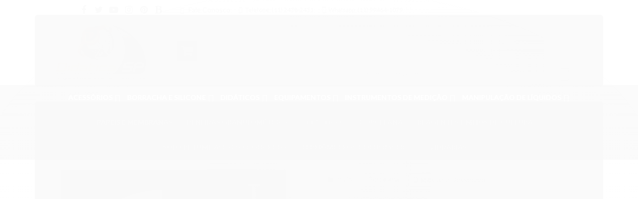

--- FILE ---
content_type: text/html; charset=utf-8
request_url: https://www.didaticasp.com.br/produto/disco-de-porcelana-para-dessecador-240mm.html
body_size: 23817
content:

<!DOCTYPE html>
<html lang="pt-br">
  <head>
    <meta charset="utf-8">
    <meta content='width=device-width, initial-scale=1.0, maximum-scale=2.0' name='viewport' />
    <title>DISCO DE PORCELANA PARA DESSECADOR 240MM - Didática SP</title>
    <meta http-equiv="X-UA-Compatible" content="IE=edge">
    <meta name="generator" content="Loja Integrada" />

    <link rel="dns-prefetch" href="https://cdn.awsli.com.br/">
    <link rel="preconnect" href="https://cdn.awsli.com.br/">
    <link rel="preconnect" href="https://fonts.googleapis.com">
    <link rel="preconnect" href="https://fonts.gstatic.com" crossorigin>

    
  
      <meta property="og:url" content="https://www.didaticasp.com.br/produto/disco-de-porcelana-para-dessecador-240mm.html" />
      <meta property="og:type" content="website" />
      <meta property="og:site_name" content="Didatica SP" />
      <meta property="og:locale" content="pt_BR" />
    
  <!-- Metadata para o facebook -->
  <meta property="og:type" content="website" />
  <meta property="og:title" content="DISCO DE PORCELANA PARA DESSECADOR 240MM" />
  <meta property="og:image" content="https://cdn.awsli.com.br/800x800/350/350652/produto/207492764/2-wfijqk.jpg" />
  <meta name="twitter:card" content="product" />
  
    <meta name="twitter:site" content="@@Didaticasp2438" />
    <meta name="twitter:creator" content="@@Didaticasp2438" />
  
  <meta name="twitter:domain" content="www.didaticasp.com.br" />
  <meta name="twitter:url" content="https://www.didaticasp.com.br/produto/disco-de-porcelana-para-dessecador-240mm.html?utm_source=twitter&utm_medium=twitter&utm_campaign=twitter" />
  <meta name="twitter:title" content="DISCO DE PORCELANA PARA DESSECADOR 240MM" />
  <meta name="twitter:description" content="Veja mais detalhes sobre este produto acessando nossa loja." />
  <meta name="twitter:image" content="https://cdn.awsli.com.br/300x300/350/350652/produto/207492764/2-wfijqk.jpg" />
  <meta name="twitter:label1" content="Código" />
  <meta name="twitter:data1" content="110-300-240" />
  <meta name="twitter:label2" content="Disponibilidade" />
  <meta name="twitter:data2" content="5 dias úteis" />


    
  
    <script>
      setTimeout(function() {
        if (typeof removePageLoading === 'function') {
          removePageLoading();
        };
      }, 7000);
    </script>
  



    

  

    <link rel="canonical" href="https://www.didaticasp.com.br/produto/disco-de-porcelana-para-dessecador-240mm.html" />
  



  <meta name="description" content="Veja mais detalhes sobre este produto acessando nossa loja." />
  <meta property="og:description" content="Veja mais detalhes sobre este produto acessando nossa loja." />







  <meta name="robots" content="index, follow" />



    
      
        <link rel="shortcut icon" href="https://cdn.awsli.com.br/350/350652/favicon/1a3852ac3d.jpg" />
      
      <link rel="icon" href="https://cdn.awsli.com.br/350/350652/favicon/1a3852ac3d.jpg" sizes="192x192">
    
    
      <meta name="theme-color" content="#ffffff">
    

    
      <link rel="stylesheet" href="https://cdn.awsli.com.br/production/static/loja/estrutura/v1/css/all.min.css?v=e5c3c10" type="text/css">
    
    <!--[if lte IE 8]><link rel="stylesheet" href="https://cdn.awsli.com.br/production/static/loja/estrutura/v1/css/ie-fix.min.css" type="text/css"><![endif]-->
    <!--[if lte IE 9]><style type="text/css">.lateral-fulbanner { position: relative; }</style><![endif]-->

    

    
    

    
      <link rel="stylesheet" href="https://cdn.awsli.com.br/production/static/loja/estrutura/v1/css/bootstrap-responsive.css?v=e5c3c10" type="text/css">
      <link rel="stylesheet" href="https://cdn.awsli.com.br/production/static/loja/estrutura/v1/css/style-responsive.css?v=e5c3c10">
    

    <link rel="stylesheet" href="/tema.css?v=20240604-145245">

    

    <script type="text/javascript">
      var LOJA_ID = 350652;
      var MEDIA_URL = "https://cdn.awsli.com.br/";
      var API_URL_PUBLIC = 'https://api.awsli.com.br/';
      
        var CARRINHO_PRODS = [];
      
      var ENVIO_ESCOLHIDO = 0;
      var ENVIO_ESCOLHIDO_CODE = 0;
      var CONTRATO_INTERNACIONAL = false;
      var CONTRATO_BRAZIL = !CONTRATO_INTERNACIONAL;
      var IS_STORE_ASYNC = true;
      var IS_CLIENTE_ANONIMO = false;
    </script>

    

    <!-- Editor Visual -->
    

    <script>
      

      const isPreview = JSON.parse(sessionStorage.getItem('preview', true));
      if (isPreview) {
        const url = location.href
        location.search === '' && url + (location.search = '?preview=None')
      }
    </script>

    
      <script src="https://cdn.awsli.com.br/production/static/loja/estrutura/v1/js/all.min.js?v=e5c3c10"></script>
    
    <!-- HTML5 shim and Respond.js IE8 support of HTML5 elements and media queries -->
    <!--[if lt IE 9]>
      <script src="https://oss.maxcdn.com/html5shiv/3.7.2/html5shiv.min.js"></script>
      <script src="https://oss.maxcdn.com/respond/1.4.2/respond.min.js"></script>
    <![endif]-->

    <link rel="stylesheet" href="https://cdn.awsli.com.br/production/static/loja/estrutura/v1/css/slick.min.css" type="text/css">
    <script src="https://cdn.awsli.com.br/production/static/loja/estrutura/v1/js/slick.min.js?v=e5c3c10"></script>
    <link rel="stylesheet" href="https://cdn.awsli.com.br/production/static/css/jquery.fancybox.min.css" type="text/css" />
    <script src="https://cdn.awsli.com.br/production/static/js/jquery/jquery.fancybox.pack.min.js"></script>

    
    

  
  <link rel="stylesheet" href="https://cdn.awsli.com.br/production/static/loja/estrutura/v1/css/imagezoom.min.css" type="text/css">
  <script src="https://cdn.awsli.com.br/production/static/loja/estrutura/v1/js/jquery.imagezoom.min.js"></script>

  <script type="text/javascript">
    var PRODUTO_ID = '207492764';
    var URL_PRODUTO_FRETE_CALCULAR = 'https://www.didaticasp.com.br/carrinho/frete';
    var variacoes = undefined;
    var grades = undefined;
    var imagem_grande = "https://cdn.awsli.com.br/2500x2500/350/350652/produto/207492764/2-wfijqk.jpg";
    var produto_grades_imagens = {};
    var produto_preco_sob_consulta = false;
    var produto_preco = 78.32;
  </script>
  <script type="text/javascript" src="https://cdn.awsli.com.br/production/static/loja/estrutura/v1/js/produto.min.js?v=e5c3c10"></script>
  <script type="text/javascript" src="https://cdn.awsli.com.br/production/static/loja/estrutura/v1/js/eventos-pixel-produto.min.js?v=e5c3c10"></script>


    
      
        <script>
  (function(i,s,o,g,r,a,m){i['GoogleAnalyticsObject']=r;i[r]=i[r]||function(){
  (i[r].q=i[r].q||[]).push(arguments)},i[r].l=1*new Date();a=s.createElement(o),
  m=s.getElementsByTagName(o)[0];a.async=1;a.src=g;m.parentNode.insertBefore(a,m)
  })(window,document,'script','//www.google-analytics.com/analytics.js','ga');

  ga('create', 'UA-103862699-1', document.domain.replace(/^(www|store|loja)\./,''));
  ga('require', 'displayfeatures');
  
  
    ga('set', 'ecomm_prodid', '110-300-240');
    ga('set', 'ecomm_pagetype', 'product');
    
      ga('set', 'ecomm_totalvalue', '78.32');
    
  
  
  
  ga('send', 'pageview');
</script>

      
    

    
<script>
  var url = '/_events/api/setEvent';

  var sendMetrics = function(event, user = {}) {
    var unique_identifier = uuidv4();

    try {
      var data = {
        request: {
          id: unique_identifier,
          environment: 'production'
        },
        store: {
          id: 350652,
          name: 'Didatica SP',
          test_account: false,
          has_meta_app: window.has_meta_app ?? false,
          li_search: true
        },
        device: {
          is_mobile: /Mobi/.test(window.navigator.userAgent),
          user_agent: window.navigator.userAgent,
          ip: '###device_ip###'
        },
        page: {
          host: window.location.hostname,
          path: window.location.pathname,
          search: window.location.search,
          type: 'product',
          title: document.title,
          referrer: document.referrer
        },
        timestamp: '###server_timestamp###',
        user_timestamp: new Date().toISOString(),
        event,
        origin: 'store'
      };

      if (window.performance) {
        var [timing] = window.performance.getEntriesByType('navigation');

        data['time'] = {
          server_response: Math.round(timing.responseStart - timing.requestStart)
        };
      }

      var _user = {},
          user_email_cookie = $.cookie('user_email'),
          user_data_cookie = $.cookie('LI-UserData');

      if (user_email_cookie) {
        var user_email = decodeURIComponent(user_email_cookie);

        _user['email'] = user_email;
      }

      if (user_data_cookie) {
        var user_data = JSON.parse(user_data_cookie);

        _user['logged'] = user_data.logged;
        _user['id'] = user_data.id ?? undefined;
      }

      $.each(user, function(key, value) {
        _user[key] = value;
      });

      if (!$.isEmptyObject(_user)) {
        data['user'] = _user;
      }

      try {
        var session_identifier = $.cookie('li_session_identifier');

        if (!session_identifier) {
          session_identifier = uuidv4();
        };

        var expiration_date = new Date();

        expiration_date.setTime(expiration_date.getTime() + (30 * 60 * 1000)); // 30 minutos

        $.cookie('li_session_identifier', session_identifier, {
          expires: expiration_date,
          path: '/'
        });

        data['session'] = {
          id: session_identifier
        };
      } catch (err) { }

      try {
        var user_session_identifier = $.cookie('li_user_session_identifier');

        if (!user_session_identifier) {
          user_session_identifier = uuidv4();

          $.cookie('li_user_session_identifier', user_session_identifier, {
            path: '/'
          });
        };

        data['user_session'] = {
          id: user_session_identifier
        };
      } catch (err) { }

      var _cookies = {},
          fbc = $.cookie('_fbc'),
          fbp = $.cookie('_fbp');

      if (fbc) {
        _cookies['fbc'] = fbc;
      }

      if (fbp) {
        _cookies['fbp'] = fbp;
      }

      if (!$.isEmptyObject(_cookies)) {
        data['session']['cookies'] = _cookies;
      }

      try {
        var ab_test_cookie = $.cookie('li_ab_test_running');

        if (ab_test_cookie) {
          var ab_test = JSON.parse(atob(ab_test_cookie));

          if (ab_test.length) {
            data['store']['ab_test'] = ab_test;
          }
        }
      } catch (err) { }

      var _utm = {};

      $.each(sessionStorage, function(key, value) {
        if (key.startsWith('utm_')) {
          var name = key.split('_')[1];

          _utm[name] = value;
        }
      });

      if (!$.isEmptyObject(_utm)) {
        data['session']['utm'] = _utm;
      }

      var controller = new AbortController();

      setTimeout(function() {
        controller.abort();
      }, 5000);

      fetch(url, {
        keepalive: true,
        method: 'POST',
        headers: {
          'Content-Type': 'application/json'
        },
        body: JSON.stringify({ data }),
        signal: controller.signal
      });
    } catch (err) { }

    return unique_identifier;
  }
</script>

    
<script>
  (function() {
    var initABTestHandler = function() {
      try {
        if ($.cookie('li_ab_test_running')) {
          return
        };
        var running_tests = [];

        
        
        
        

        var running_tests_to_cookie = JSON.stringify(running_tests);
        running_tests_to_cookie = btoa(running_tests_to_cookie);
        $.cookie('li_ab_test_running', running_tests_to_cookie, {
          path: '/'
        });

        
        if (running_tests.length > 0) {
          setTimeout(function() {
            $.ajax({
              url: "/conta/status"
            });
          }, 500);
        };

      } catch (err) { }
    }
    setTimeout(initABTestHandler, 500);
  }());
</script>

    
<script>
  $(function() {
    // Clicar em um produto
    $('.listagem-item').click(function() {
      var row, column;

      var $list = $(this).closest('[data-produtos-linha]'),
          index = $(this).closest('li').index();

      if($list.find('.listagem-linha').length === 1) {
        var productsPerRow = $list.data('produtos-linha');

        row = Math.floor(index / productsPerRow) + 1;
        column = (index % productsPerRow) + 1;
      } else {
        row = $(this).closest('.listagem-linha').index() + 1;
        column = index + 1;
      }

      var body = {
        item_id: $(this).attr('data-id'),
        item_sku: $(this).find('.produto-sku').text(),
        item_name: $(this).find('.nome-produto').text().trim(),
        item_row: row,
        item_column: column
      };

      var eventID = sendMetrics({
        type: 'event',
        name: 'select_product',
        data: body
      });

      $(document).trigger('li_select_product', [eventID, body]);
    });

    // Clicar no "Fale Conosco"
    $('#modalContato').on('show', function() {
      var value = 'Fale Conosco';

      var eventID = sendMetrics({
        type: 'event',
        name: 'start_contact',
        data: { text: value }
      });

      $(document).trigger('li_start_contact', [eventID, value]);
    });

    // Clicar no WhatsApp
    $('.li-whatsapp a').click(function() {
      var value = 'WhatsApp';

      var eventID = sendMetrics({
        type: 'event',
        name: 'start_contact',
        data: { text: value }
      });

      $(document).trigger('li_start_contact', [eventID, value]);
    });

    
      // Visualizar o produto
      var body = {
        item_id: '207492764',
        item_sku: '110-300-240',
        item_name: 'DISCO DE PORCELANA PARA DESSECADOR 240MM',
        item_category: 'Discos para Dessecador',
        item_type: 'product',
        
          full_price: 78.32,
          promotional_price: null,
          price: 78.32,
        
        quantity: 1
      };

      var params = new URLSearchParams(window.location.search),
          recommendation_shelf = null,
          recommendation = {};

      if (
        params.has('recomendacao_id') &&
        params.has('email_ref') &&
        params.has('produtos_recomendados')
      ) {
        recommendation['email'] = {
          id: params.get('recomendacao_id'),
          email_id: params.get('email_ref'),
          products: $.map(params.get('produtos_recomendados').split(','), function(value) {
            return parseInt(value)
          })
        };
      }

      if (recommendation_shelf) {
        recommendation['shelf'] = recommendation_shelf;
      }

      if (!$.isEmptyObject(recommendation)) {
        body['recommendation'] = recommendation;
      }

      var eventID = sendMetrics({
        type: 'pageview',
        name: 'view_product',
        data: body
      });

      $(document).trigger('li_view_product', [eventID, body]);

      // Calcular frete
      $('#formCalcularCep').submit(function() {
        $(document).ajaxSuccess(function(event, xhr, settings) {
          try {
            var url = new URL(settings.url);

            if(url.pathname !== '/carrinho/frete') return;

            var data = xhr.responseJSON;

            if(data.error) return;

            var params = url.searchParams;

            var body = {
              zipcode: params.get('cep'),
              deliveries: $.map(data, function(delivery) {
                if(delivery.msgErro) return;

                return {
                  id: delivery.id,
                  name: delivery.name,
                  price: delivery.price,
                  delivery_time: delivery.deliveryTime
                };
              })
            };

            var eventID = sendMetrics({
              type: 'event',
              name: 'calculate_shipping',
              data: body
            });

            $(document).trigger('li_calculate_shipping', [eventID, body]);

            $(document).off('ajaxSuccess');
          } catch(error) {}
        });
      });

      // Visualizar compre junto
      $(document).on('buy_together_ready', function() {
        var $buyTogether = $('.compre-junto');

        var observer = new IntersectionObserver(function(entries) {
          entries.forEach(function(entry) {
            if(entry.isIntersecting) {
              var body = {
                title: $buyTogether.find('.compre-junto__titulo').text(),
                id: $buyTogether.data('id'),
                items: $buyTogether.find('.compre-junto__produto').map(function() {
                  var $product = $(this);

                  return {
                    item_id: $product.attr('data-id'),
                    item_sku: $product.attr('data-code'),
                    item_name: $product.find('.compre-junto__nome').text(),
                    full_price: $product.find('.compre-junto__preco--regular').data('price') || null,
                    promotional_price: $product.find('.compre-junto__preco--promocional').data('price') || null
                  };
                }).get()
              };

              var eventID = sendMetrics({
                type: 'event',
                name: 'view_buy_together',
                data: body
              });

              $(document).trigger('li_view_buy_together', [eventID, body]);

              observer.disconnect();
            }
          });
        }, { threshold: 1.0 });

        observer.observe($buyTogether.get(0));

        $('.compre-junto__atributo--grade').click(function(event) {
          if(!event.originalEvent) return;

          var body = {
            grid_name: $(this).closest('.compre-junto__atributos').data('grid'),
            variation_name: $(this).data('variation')
          };

          var eventID = sendMetrics({
            type: 'event',
            name: 'select_buy_together_variation',
            data: body
          });

          $(document).trigger('li_select_buy_together_variation', [eventID, body]);
        });

        $('.compre-junto__atributo--lista').change(function(event) {
          if(!event.originalEvent) return;

          var $selectedOption = $(this).find('option:selected');

          if(!$selectedOption.is('[value]')) return;

          var body = {
            grid_name: $(this).closest('.compre-junto__atributos').data('grid'),
            variation_name: $selectedOption.text()
          };

          var eventID = sendMetrics({
            type: 'event',
            name: 'select_buy_together_variation',
            data: body
          });

          $(document).trigger('li_select_buy_together_variation', [eventID, body]);
        });
      });

      // Selecionar uma variação
      $('.atributo-item').click(function(event) {
        if(!event.originalEvent) return;

        var body = {
          grid_name: $(this).data('grade-nome'),
          variation_name: $(this).data('variacao-nome')
        };

        var eventID = sendMetrics({
          type: 'event',
          name: 'select_variation',
          data: body
        });

        $(document).trigger('li_select_variation', [eventID, body]);
      });
    
  });
</script>


    
	<!-- Google Merchant Center -->
  
      <meta name="google-site-verification" content="EKDFeIKgIpKpWclSMhBO0-f4Fy7SRlKXlfL1JK9Lgd4" />
  


    
      
        <link href="//cdn.awsli.com.br/temasv2/4775/__theme_custom.css?v=1699277004" rel="stylesheet" type="text/css">
<script src="//cdn.awsli.com.br/temasv2/4775/__theme_custom.js?v=1699277004"></script>
      
    

    
      <link rel="stylesheet" href="/avancado.css?v=20240604-145245" type="text/css" />
    

    

    
  <link rel="manifest" href="/manifest.json" />




  </head>
  <body class="pagina-produto produto-207492764  tema-pequeno modo-orcamento-com-preco">
    <div id="fb-root"></div>
    
  
    <div id="full-page-loading">
      <div class="conteiner" style="height: 100%;">
        <div class="loading-placeholder-content">
          <div class="loading-placeholder-effect loading-placeholder-header"></div>
          <div class="loading-placeholder-effect loading-placeholder-body"></div>
        </div>
      </div>
      <script>
        var is_full_page_loading = true;
        function removePageLoading() {
          if (is_full_page_loading) {
            try {
              $('#full-page-loading').remove();
            } catch(e) {}
            try {
              var div_loading = document.getElementById('full-page-loading');
              if (div_loading) {
                div_loading.remove();
              };
            } catch(e) {}
            is_full_page_loading = false;
          };
        };
        $(function() {
          setTimeout(function() {
            removePageLoading();
          }, 1);
        });
      </script>
      <style>
        #full-page-loading { position: fixed; z-index: 9999999; margin: auto; top: 0; left: 0; bottom: 0; right: 0; }
        #full-page-loading:before { content: ''; display: block; position: fixed; top: 0; left: 0; width: 100%; height: 100%; background: rgba(255, 255, 255, .98); background: radial-gradient(rgba(255, 255, 255, .99), rgba(255, 255, 255, .98)); }
        .loading-placeholder-content { height: 100%; display: flex; flex-direction: column; position: relative; z-index: 1; }
        .loading-placeholder-effect { background-color: #F9F9F9; border-radius: 5px; width: 100%; animation: pulse-loading 1.5s cubic-bezier(0.4, 0, 0.6, 1) infinite; }
        .loading-placeholder-content .loading-placeholder-body { flex-grow: 1; margin-bottom: 30px; }
        .loading-placeholder-content .loading-placeholder-header { height: 20%; min-height: 100px; max-height: 200px; margin: 30px 0; }
        @keyframes pulse-loading{50%{opacity:.3}}
      </style>
    </div>
  



    
      
        


<div class="barra-inicial fundo-secundario">
  <div class="conteiner">
    <div class="row-fluid">
      <div class="lista-redes span3 hidden-phone">
        
          <ul>
            
              <li>
                <a href="https://facebook.com/didaticasp" target="_blank" aria-label="Siga nos no Facebook"><i class="icon-facebook"></i></a>
              </li>
            
            
            
              <li>
                <a href="https://twitter.com/@Didaticasp2438" target="_blank" aria-label="Siga nos no Twitter"><i class="icon-twitter"></i></a>
              </li>
            
            
              <li>
                <a href="https://youtube.com.br/@didaticasp3097" target="_blank" aria-label="Siga nos no Youtube"><i class="icon-youtube"></i></a>
              </li>
            
            
              <li>
                <a href="https://instagram.com/didaticasp" target="_blank" aria-label="Siga nos no Instagram"><i class="icon-instagram"></i></a>
              </li>
            
            
              <li>
                <a href="https://pinterest.com/didaticasp/" target="_blank" aria-label="Siga nos no Pinterest"><i class="icon-pinterest"></i></a>
              </li>
            
            
              <li>
                <a href="https://blog.didaticasp.com.br/" target="_blank" rel="noopener" aria-label="Acesse nosso Blog"><i class="icon-bold"></i></a>
              </li>
            
          </ul>
        
      </div>
      <div class="canais-contato span9">
        <ul>
          <li class="hidden-phone">
            <a href="#modalContato" data-toggle="modal" data-target="#modalContato">
              <i class="icon-comment"></i>
              Fale Conosco
            </a>
          </li>
          
            <li>
              <span>
                <i class="icon-phone"></i>Telefone: (11) 2438-2431
              </span>
            </li>
          
          
            <li class="tel-whatsapp">
              <span>
                <i class="fa fa-whatsapp"></i>Whatsapp: (11) 99464-1079
              </span>
            </li>
          
          
        </ul>
      </div>
    </div>
  </div>
</div>

      
    

    <div class="conteiner-principal">
      
        
          
<div id="cabecalho">

  <div class="atalhos-mobile visible-phone fundo-secundario borda-principal">
    <ul>

      <li><a href="https://www.didaticasp.com.br/" class="icon-home"> </a></li>
      
      <li class="fundo-principal"><a href="https://www.didaticasp.com.br/carrinho/index" class="icon-shopping-cart"> </a></li>
      
      
        <li class="menu-user-logged" style="display: none;"><a href="https://www.didaticasp.com.br/conta/logout" class="icon-signout menu-user-logout"> </a></li>
      
      
      <li class="vazia"><span>&nbsp;</span></li>

    </ul>
  </div>

  <div class="conteiner">
    <div class="row-fluid">
      <div class="span3">
        <h2 class="logo cor-secundaria">
          <a href="https://www.didaticasp.com.br/" title="Didatica SP">
            
            <img src="https://cdn.awsli.com.br/400x300/350/350652/logo/690775a72f.jpg" alt="Didatica SP" />
            
          </a>
        </h2>


      </div>

      <div class="conteudo-topo span9">
        <div class="superior row-fluid hidden-phone">
          <div class="span8">
            
          </div>
          <div class="span4">
            <ul class="acoes-conta borda-alpha">
              
              
            </ul>
          </div>
        </div>

        <div class="inferior row-fluid ">
          <div class="span8 busca-mobile">
            <a href="javascript:;" class="atalho-menu visible-phone icon-th botao principal"> </a>

            <div class="busca borda-alpha">
              <form id="form-buscar" action="/buscar" method="get">
                <input id="auto-complete" type="text" name="q" placeholder="Digite o que você procura" value="" autocomplete="off" maxlength="255" />
                <button class="botao botao-busca icon-search fundo-secundario" aria-label="Buscar"></button>
              </form>
            </div>

          </div>

          
            <div class="span4 hidden-phone">
              

  <div class="carrinho vazio">
    
      <a href="https://www.didaticasp.com.br/carrinho/index">
        <i class="icon-shopping-cart fundo-principal"></i>
        <strong class="qtd-carrinho titulo cor-secundaria" style="display: none;">0</strong>
        <span style="display: none;">
          
            <b class="titulo cor-secundaria"><span>Meu Orçamento</span></b>
          
          <span class="cor-secundaria">Produtos adicionados</span>
        </span>
        
          <span class="titulo cor-secundaria vazio-text">Orçamento vazio</span>
        
      </a>
    
    <div class="carrinho-interno-ajax"></div>
  </div>
  
<div class="minicart-placeholder" style="display: none;">
  <div class="carrinho-interno borda-principal">
    <ul>
      <li class="minicart-item-modelo">
        
          <div class="preco-produto com-promocao destaque-preco ">
            <div>
              <s class="preco-venda">
                R$ --PRODUTO_PRECO_DE--
              </s>
              <strong class="preco-promocional cor-principal">
                R$ --PRODUTO_PRECO_POR--
              </strong>
            </div>
          </div>
        
        <a data-href="--PRODUTO_URL--" class="imagem-produto">
          <img data-src="https://cdn.awsli.com.br/64x64/--PRODUTO_IMAGEM--" alt="--PRODUTO_NOME--" />
        </a>
        <a data-href="--PRODUTO_URL--" class="nome-produto cor-secundaria">
          --PRODUTO_NOME--
        </a>
        <div class="produto-sku hide">--PRODUTO_SKU--</div>
      </li>
    </ul>
    <div class="carrinho-rodape">
      <span class="carrinho-info">
        
          <i>--CARRINHO_QUANTIDADE-- produto para orçamento</i>
        
        
          
            <span class="carrino-total">
              Total: <strong class="titulo cor-principal">R$ --CARRINHO_TOTAL_ITENS--</strong>
            </span>
          
        
      </span>
      <a href="https://www.didaticasp.com.br/carrinho/index" class="botao principal">
        
          <i class="icon-shopping-cart"></i>Fechar orçamento
        
      </a>
    </div>
  </div>
</div>



            </div>
          
        </div>

      </div>
    </div>
    


  
    
      
<div class="menu superior">
  <ul class="nivel-um">
    


    


    
      <li class="categoria-id-1500555 com-filho borda-principal">
        <a href="https://www.didaticasp.com.br/acessorios" title="Acessórios">
          <strong class="titulo cor-secundaria">Acessórios</strong>
          
            <i class="icon-chevron-down fundo-secundario"></i>
          
        </a>
        
          <ul class="nivel-dois borda-alpha">
            

  <li class="categoria-id-1500602 ">
    <a href="https://www.didaticasp.com.br/epi" title="Artigos de Segurança">
      
      Artigos de Segurança
    </a>
    
  </li>

  <li class="categoria-id-1526805 ">
    <a href="https://www.didaticasp.com.br/barras-magneticas-peixinho" title="Barras Magnéticas(peixinho)">
      
      Barras Magnéticas(peixinho)
    </a>
    
  </li>

  <li class="categoria-id-1500833 ">
    <a href="https://www.didaticasp.com.br/bicos-de-bunsen" title="Bicos de Bunsen">
      
      Bicos de Bunsen
    </a>
    
  </li>

  <li class="categoria-id-20831939 ">
    <a href="https://www.didaticasp.com.br/cadinhos-" title="Cadinhos">
      
      Cadinhos
    </a>
    
  </li>

  <li class="categoria-id-1950028 ">
    <a href="https://www.didaticasp.com.br/capsulas" title="Cápsulas">
      
      Cápsulas
    </a>
    
  </li>

  <li class="categoria-id-20285282 ">
    <a href="https://www.didaticasp.com.br/copos" title="Copos">
      
      Copos
    </a>
    
  </li>

  <li class="categoria-id-1500847 ">
    <a href="https://www.didaticasp.com.br/diversos" title="Diversos">
      
      Diversos
    </a>
    
  </li>

  <li class="categoria-id-1441721 ">
    <a href="https://www.didaticasp.com.br/escovas" title="Escovas">
      
      Escovas
    </a>
    
  </li>

  <li class="categoria-id-1500834 ">
    <a href="https://www.didaticasp.com.br/espatulas" title="Espátulas">
      
      Espátulas
    </a>
    
  </li>

  <li class="categoria-id-1500839 ">
    <a href="https://www.didaticasp.com.br/garras" title="Garras">
      
      Garras
    </a>
    
  </li>

  <li class="categoria-id-1500841 ">
    <a href="https://www.didaticasp.com.br/pincas" title="Pinças">
      
      Pinças
    </a>
    
  </li>

  <li class="categoria-id-1500843 ">
    <a href="https://www.didaticasp.com.br/suportes" title="Suportes">
      
      Suportes
    </a>
    
  </li>

  <li class="categoria-id-1540204 ">
    <a href="https://www.didaticasp.com.br/tesouras" title="Tesouras">
      
      Tesouras
    </a>
    
  </li>


          </ul>
        
      </li>
    
      <li class="categoria-id-1500557 com-filho borda-principal">
        <a href="https://www.didaticasp.com.br/rolhas" title=" Borracha e Silicone">
          <strong class="titulo cor-secundaria"> Borracha e Silicone</strong>
          
            <i class="icon-chevron-down fundo-secundario"></i>
          
        </a>
        
          <ul class="nivel-dois borda-alpha">
            

  <li class="categoria-id-1736753 ">
    <a href="https://www.didaticasp.com.br/alongas" title="Alongas">
      
      Alongas
    </a>
    
  </li>

  <li class="categoria-id-16756190 ">
    <a href="https://www.didaticasp.com.br/mangueiras-em-geral-16756190" title="Mangueiras em Geral">
      
      Mangueiras em Geral
    </a>
    
  </li>

  <li class="categoria-id-1736832 ">
    <a href="https://www.didaticasp.com.br/rolha-de-borracha-" title="Rolha de borracha">
      
      Rolha de borracha
    </a>
    
  </li>

  <li class="categoria-id-1737327 ">
    <a href="https://www.didaticasp.com.br/rolhas-de-silicone" title="Rolhas de silicone">
      
      Rolhas de silicone
    </a>
    
  </li>

  <li class="categoria-id-2147266 ">
    <a href="https://www.didaticasp.com.br/selo-mecanico" title="Selos mecânicos">
      
      Selos mecânicos
    </a>
    
  </li>


          </ul>
        
      </li>
    
      <li class="categoria-id-1401657 com-filho borda-principal">
        <a href="https://www.didaticasp.com.br/didaticos" title="Didáticos">
          <strong class="titulo cor-secundaria">Didáticos</strong>
          
            <i class="icon-chevron-down fundo-secundario"></i>
          
        </a>
        
          <ul class="nivel-dois borda-alpha">
            

  <li class="categoria-id-1500581 ">
    <a href="https://www.didaticasp.com.br/laboratorio-portatil" title="Laboratórios Portáteis">
      
      Laboratórios Portáteis
    </a>
    
  </li>

  <li class="categoria-id-18175557 ">
    <a href="https://www.didaticasp.com.br/laminas-metalicas" title="Lâminas Metálicas">
      
      Lâminas Metálicas
    </a>
    
  </li>

  <li class="categoria-id-1438766 ">
    <a href="https://www.didaticasp.com.br/laminas-preparadas" title="Lâminas Preparadas">
      
      Lâminas Preparadas
    </a>
    
  </li>

  <li class="categoria-id-1401675 ">
    <a href="https://www.didaticasp.com.br/modelos-anatomicos" title="Modelos Anatômicos">
      
      Modelos Anatômicos
    </a>
    
  </li>

  <li class="categoria-id-1500585 ">
    <a href="https://www.didaticasp.com.br/artigos-para-quimica-fisica-e-biologia" title="Química e Física">
      
      Química e Física
    </a>
    
  </li>


          </ul>
        
      </li>
    
      <li class="categoria-id-1401660 com-filho borda-principal">
        <a href="https://www.didaticasp.com.br/equipamentos" title="Equipamentos">
          <strong class="titulo cor-secundaria">Equipamentos</strong>
          
            <i class="icon-chevron-down fundo-secundario"></i>
          
        </a>
        
          <ul class="nivel-dois borda-alpha">
            

  <li class="categoria-id-1500591 ">
    <a href="https://www.didaticasp.com.br/agitadores" title="Agitadores">
      
      Agitadores
    </a>
    
  </li>

  <li class="categoria-id-1401685 ">
    <a href="https://www.didaticasp.com.br/au" title="Autoclave">
      
      Autoclave
    </a>
    
  </li>

  <li class="categoria-id-22053505 ">
    <a href="https://www.didaticasp.com.br/balancas" title="Balanças">
      
      Balanças
    </a>
    
  </li>

  <li class="categoria-id-1500593 ">
    <a href="https://www.didaticasp.com.br/banhos" title="Banhos">
      
      Banhos
    </a>
    
  </li>

  <li class="categoria-id-1895564 ">
    <a href="https://www.didaticasp.com.br/blocos" title="Blocos">
      
      Blocos
    </a>
    
  </li>

  <li class="categoria-id-1401692 ">
    <a href="https://www.didaticasp.com.br/bomba" title="Bombas">
      
      Bombas
    </a>
    
  </li>

  <li class="categoria-id-22221718 ">
    <a href="https://www.didaticasp.com.br/camaras-germinadoras" title="Câmaras Germinadoras">
      
      Câmaras Germinadoras
    </a>
    
  </li>

  <li class="categoria-id-1493893 ">
    <a href="https://www.didaticasp.com.br/capela-para-exaustao" title="Capela para Exaustão">
      
      Capela para Exaustão
    </a>
    
  </li>

  <li class="categoria-id-1500858 ">
    <a href="https://www.didaticasp.com.br/centrifuga" title="Centrífugas">
      
      Centrífugas
    </a>
    
  </li>

  <li class="categoria-id-1748635 ">
    <a href="https://www.didaticasp.com.br/chapaplaca-aquecedora" title="Chapa/Placa aquecedora">
      
      Chapa/Placa aquecedora
    </a>
    
  </li>

  <li class="categoria-id-22056185 ">
    <a href="https://www.didaticasp.com.br/deionizadores-/-destilador.es" title="Deionizadores / Destiladores">
      
      Deionizadores / Destiladores
    </a>
    
  </li>

  <li class="categoria-id-1897018 ">
    <a href="https://www.didaticasp.com.br/Determinador-de-umidade" title="Determinador de umidade">
      
      Determinador de umidade
    </a>
    
  </li>

  <li class="categoria-id-1500869 ">
    <a href="https://www.didaticasp.com.br/dispensadores" title="Dispensadores">
      
      Dispensadores
    </a>
    
  </li>

  <li class="categoria-id-1603614 ">
    <a href="https://www.didaticasp.com.br/eletrodos" title="Eletrodos">
      
      Eletrodos
    </a>
    
  </li>

  <li class="categoria-id-1771980 ">
    <a href="https://www.didaticasp.com.br/espectrofotometro" title="Espectrofotômetros">
      
      Espectrofotômetros
    </a>
    
  </li>

  <li class="categoria-id-1500859 ">
    <a href="https://www.didaticasp.com.br/estufa" title="Estufas">
      
      Estufas
    </a>
    
  </li>

  <li class="categoria-id-1877324 ">
    <a href="https://www.didaticasp.com.br/extensores" title="Extensores">
      
      Extensores
    </a>
    
  </li>

  <li class="categoria-id-1441528 ">
    <a href="https://www.didaticasp.com.br/forno-mufla" title="Forno Mufla">
      
      Forno Mufla
    </a>
    
  </li>

  <li class="categoria-id-1752247 ">
    <a href="https://www.didaticasp.com.br/homogeneizador" title="Homogeneizador">
      
      Homogeneizador
    </a>
    
  </li>

  <li class="categoria-id-22063958 ">
    <a href="https://www.didaticasp.com.br/incubadoras" title="Incubadoras">
      
      Incubadoras
    </a>
    
  </li>

  <li class="categoria-id-1883968 ">
    <a href="https://www.didaticasp.com.br/mantas-aquecedoras" title="Mantas aquecedoras">
      
      Mantas aquecedoras
    </a>
    
  </li>

  <li class="categoria-id-1440735 ">
    <a href="https://www.didaticasp.com.br/microscopios" title="Microscópios">
      
      Microscópios
    </a>
    
  </li>

  <li class="categoria-id-3814008 ">
    <a href="https://www.didaticasp.com.br/osmose-reversa" title="Osmose Reversa">
      
      Osmose Reversa
    </a>
    
  </li>

  <li class="categoria-id-1919791 ">
    <a href="https://www.didaticasp.com.br/penetrometros" title="Penetrômetros">
      
      Penetrômetros
    </a>
    
  </li>

  <li class="categoria-id-1500599 ">
    <a href="https://www.didaticasp.com.br/phmetros" title="Phmetros e Condútivimetros">
      
      Phmetros e Condútivimetros
    </a>
    
  </li>

  <li class="categoria-id-1877195 ">
    <a href="https://www.didaticasp.com.br/picnometros-metalicos" title="Picnômetros metálicos">
      
      Picnômetros metálicos
    </a>
    
  </li>

  <li class="categoria-id-1919183 ">
    <a href="https://www.didaticasp.com.br/ponto-de-fulgor" title="Ponto de Fulgor">
      
      Ponto de Fulgor
    </a>
    
  </li>

  <li class="categoria-id-1500868 ">
    <a href="https://www.didaticasp.com.br/refratometros" title="Refratômetros">
      
      Refratômetros
    </a>
    
  </li>

  <li class="categoria-id-1906075 ">
    <a href="https://www.didaticasp.com.br/roto-evaporadores" title="Roto evaporadores">
      
      Roto evaporadores
    </a>
    
  </li>

  <li class="categoria-id-1401714 ">
    <a href="https://www.didaticasp.com.br/viscosimetro" title="Viscosímetros">
      
      Viscosímetros
    </a>
    
  </li>


          </ul>
        
      </li>
    
      <li class="categoria-id-18032836 com-filho borda-principal">
        <a href="https://www.didaticasp.com.br/instrumentos-de-medicao" title="Instrumentos de Medição">
          <strong class="titulo cor-secundaria">Instrumentos de Medição</strong>
          
            <i class="icon-chevron-down fundo-secundario"></i>
          
        </a>
        
          <ul class="nivel-dois borda-alpha">
            

  <li class="categoria-id-18033169 ">
    <a href="https://www.didaticasp.com.br/cronometrostimer-e-despertadores" title="Cronômetros(Timer) e Despertadores">
      
      Cronômetros(Timer) e Despertadores
    </a>
    
  </li>

  <li class="categoria-id-18036200 ">
    <a href="https://www.didaticasp.com.br/decibelimetrodecibeis" title="Decibelímetro(Decibéis)">
      
      Decibelímetro(Decibéis)
    </a>
    
  </li>

  <li class="categoria-id-18036211 ">
    <a href="https://www.didaticasp.com.br/multimetros" title="Multímetros e Amperimetros">
      
      Multímetros e Amperimetros
    </a>
    
  </li>

  <li class="categoria-id-18033150 ">
    <a href="https://www.didaticasp.com.br/paquimetros-reguas-e-trenas" title="Paquímetros, Réguas e Trenas">
      
      Paquímetros, Réguas e Trenas
    </a>
    
  </li>

  <li class="categoria-id-18033189 ">
    <a href="https://www.didaticasp.com.br/medidores-de-vacuo" title="Vácuo">
      
      Vácuo
    </a>
    
  </li>


          </ul>
        
      </li>
    
      <li class="categoria-id-1500831 com-filho borda-principal">
        <a href="https://www.didaticasp.com.br/manipulacao-de-liquidos" title="Manipulação de Líquidos">
          <strong class="titulo cor-secundaria">Manipulação de Líquidos</strong>
          
            <i class="icon-chevron-down fundo-secundario"></i>
          
        </a>
        
          <ul class="nivel-dois borda-alpha">
            

  <li class="categoria-id-16756451 ">
    <a href="https://www.didaticasp.com.br/controle-manual-16756451" title="Controle Manual">
      
      Controle Manual
    </a>
    
  </li>

  <li class="categoria-id-1401682 ">
    <a href="https://www.didaticasp.com.br/microp" title="Micropipetas">
      
      Micropipetas
    </a>
    
  </li>

  <li class="categoria-id-1814994 ">
    <a href="https://www.didaticasp.com.br/ponteiras" title="Ponteiras">
      
      Ponteiras
    </a>
    
  </li>


          </ul>
        
      </li>
    
      <li class="categoria-id-1500597 com-filho borda-principal">
        <a href="https://www.didaticasp.com.br/filtracao-papel-e-membrana" title="Papeis e Membranas">
          <strong class="titulo cor-secundaria">Papeis e Membranas</strong>
          
            <i class="icon-chevron-down fundo-secundario"></i>
          
        </a>
        
          <ul class="nivel-dois borda-alpha">
            

  <li class="categoria-id-3187550 ">
    <a href="https://www.didaticasp.com.br/cartucho-de-extracao" title="Cartucho de Extração">
      
      Cartucho de Extração
    </a>
    
  </li>

  <li class="categoria-id-3187543 ">
    <a href="https://www.didaticasp.com.br/filtro-para-seringa" title="Filtro para Seringa">
      
      Filtro para Seringa
    </a>
    
  </li>

  <li class="categoria-id-3187347 ">
    <a href="https://www.didaticasp.com.br/membranas-filtrantes" title="Membranas Filtrantes">
      
      Membranas Filtrantes
    </a>
    
  </li>

  <li class="categoria-id-3187545 ">
    <a href="https://www.didaticasp.com.br/microfiltro-de-fibra-de-vidro" title="Microfiltro de Fibra de Vidro">
      
      Microfiltro de Fibra de Vidro
    </a>
    
  </li>

  <li class="categoria-id-3187343 ">
    <a href="https://www.didaticasp.com.br/papel-filtro-qualitativo" title="Papel Filtro Qualitativo">
      
      Papel Filtro Qualitativo
    </a>
    
  </li>

  <li class="categoria-id-3187340 ">
    <a href="https://www.didaticasp.com.br/papel-filtro-quantitativo" title="Papel Filtro Quantitativo">
      
      Papel Filtro Quantitativo
    </a>
    
  </li>

  <li class="categoria-id-3187553 ">
    <a href="https://www.didaticasp.com.br/papel-indicador" title="Papel Indicador">
      
      Papel Indicador
    </a>
    
  </li>

  <li class="categoria-id-3163029 ">
    <a href="https://www.didaticasp.com.br/pre-filtro" title="Pré filtro">
      
      Pré filtro
    </a>
    
  </li>


          </ul>
        
      </li>
    
      <li class="categoria-id-1520303 com-filho borda-principal">
        <a href="https://www.didaticasp.com.br/peneiras-granulometricas" title="Peneiras Granulométricas">
          <strong class="titulo cor-secundaria">Peneiras Granulométricas</strong>
          
            <i class="icon-chevron-down fundo-secundario"></i>
          
        </a>
        
          <ul class="nivel-dois borda-alpha">
            

  <li class="categoria-id-1962324 ">
    <a href="https://www.didaticasp.com.br/aro-de-latao-e-tela-de-aco-inox" title="3X2&quot; Aro Inox">
      
      3X2&quot; Aro Inox
    </a>
    
  </li>

  <li class="categoria-id-1962290 ">
    <a href="https://www.didaticasp.com.br/caixilho-em-aco-inox" title="5X2&quot; Aro Inox">
      
      5X2&quot; Aro Inox
    </a>
    
  </li>

  <li class="categoria-id-1962316 ">
    <a href="https://www.didaticasp.com.br/aro-de-latao-e-tela-de-ferro-zincado" title="8X2&quot; Aro Inox">
      
      8X2&quot; Aro Inox
    </a>
    
  </li>

  <li class="categoria-id-1962305 ">
    <a href="https://www.didaticasp.com.br/aro-e-tela-de-aco-inox" title="8X2&quot; Aro Latão">
      
      8X2&quot; Aro Latão
    </a>
    
  </li>

  <li class="categoria-id-11512318 ">
    <a href="https://www.didaticasp.com.br/agitadores-de-peneiras" title="Agitador de Peneira">
      
      Agitador de Peneira
    </a>
    
  </li>


          </ul>
        
      </li>
    
      <li class="categoria-id-1488509 com-filho borda-principal">
        <a href="https://www.didaticasp.com.br/plastico" title="Plásticos">
          <strong class="titulo cor-secundaria">Plásticos</strong>
          
            <i class="icon-chevron-down fundo-secundario"></i>
          
        </a>
        
          <ul class="nivel-dois borda-alpha">
            

  <li class="categoria-id-3644966 ">
    <a href="https://www.didaticasp.com.br/balao-volumetrico-de-plastico" title="Balão Volumétrico de Plastico ">
      
      Balão Volumétrico de Plastico 
    </a>
    
  </li>

  <li class="categoria-id-1605913 ">
    <a href="https://www.didaticasp.com.br/baldes-bandejas-e-jarras-" title="Baldes, Bandejas e Jarras">
      
      Baldes, Bandejas e Jarras
    </a>
    
  </li>

  <li class="categoria-id-1605918 ">
    <a href="https://www.didaticasp.com.br/bastoes-e-espatulas" title="Bastões e Espátulas">
      
      Bastões e Espátulas
    </a>
    
  </li>

  <li class="categoria-id-18028903 ">
    <a href="https://www.didaticasp.com.br/bequer-de-plastico" title="Béquer de Plástico">
      
      Béquer de Plástico
    </a>
    
  </li>

  <li class="categoria-id-1605920 ">
    <a href="https://www.didaticasp.com.br/frascos-e-pissetas" title="Frascos e Pissetas">
      
      Frascos e Pissetas
    </a>
    
  </li>

  <li class="categoria-id-2539307 ">
    <a href="https://www.didaticasp.com.br/microplacas" title="Microplacas">
      
      Microplacas
    </a>
    
  </li>

  <li class="categoria-id-22651043 ">
    <a href="https://www.didaticasp.com.br/pipetas-descartaveis" title="Pipetas descartáveis">
      
      Pipetas descartáveis
    </a>
    
  </li>

  <li class="categoria-id-22591265 ">
    <a href="https://www.didaticasp.com.br/placas-de-petri-descartaveis" title="Placas de petri descartáveis">
      
      Placas de petri descartáveis
    </a>
    
  </li>

  <li class="categoria-id-1605925 ">
    <a href="https://www.didaticasp.com.br/plasticos-diversos" title="Plásticos diversos">
      
      Plásticos diversos
    </a>
    
  </li>

  <li class="categoria-id-1605907 ">
    <a href="https://www.didaticasp.com.br/racks-suportes-e-estantes" title="Racks, Suportes e Estantes">
      
      Racks, Suportes e Estantes
    </a>
    
  </li>


          </ul>
        
      </li>
    
      <li class="categoria-id-1491241 com-filho borda-principal">
        <a href="https://www.didaticasp.com.br/porcelana" title="Porcelana">
          <strong class="titulo cor-secundaria">Porcelana</strong>
          
            <i class="icon-chevron-down fundo-secundario"></i>
          
        </a>
        
          <ul class="nivel-dois borda-alpha">
            

  <li class="categoria-id-1526677 ">
    <a href="https://www.didaticasp.com.br/cacarolas" title="Caçarolas">
      
      Caçarolas
    </a>
    
  </li>

  <li class="categoria-id-1526684 ">
    <a href="https://www.didaticasp.com.br/cadinhos" title="Cadinhos">
      
      Cadinhos
    </a>
    
  </li>

  <li class="categoria-id-1526690 ">
    <a href="https://www.didaticasp.com.br/capsulas-de-evaporacao" title="Cápsulas de Evaporação">
      
      Cápsulas de Evaporação
    </a>
    
  </li>

  <li class="categoria-id-1526695 ">
    <a href="https://www.didaticasp.com.br/discos-para-dessecador" title="Discos para Dessecador">
      
      Discos para Dessecador
    </a>
    
  </li>

  <li class="categoria-id-1526699 ">
    <a href="https://www.didaticasp.com.br/espatula" title="Espátula">
      
      Espátula
    </a>
    
  </li>

  <li class="categoria-id-1526704 ">
    <a href="https://www.didaticasp.com.br/funil-de-buchner" title="Funil de Buchner">
      
      Funil de Buchner
    </a>
    
  </li>

  <li class="categoria-id-1526707 ">
    <a href="https://www.didaticasp.com.br/gral-com-pistilo" title="Gral com pistilo">
      
      Gral com pistilo
    </a>
    
  </li>

  <li class="categoria-id-1526711 ">
    <a href="https://www.didaticasp.com.br/pistilos" title="Pistilos">
      
      Pistilos
    </a>
    
  </li>

  <li class="categoria-id-1526712 ">
    <a href="https://www.didaticasp.com.br/placa-de-toque" title="Placa de Toque">
      
      Placa de Toque
    </a>
    
  </li>


          </ul>
        
      </li>
    
      <li class="categoria-id-11477827 com-filho borda-principal">
        <a href="https://www.didaticasp.com.br/reagentes-e-meios-de-cultura" title="Reagentes e Meios de Cultura">
          <strong class="titulo cor-secundaria">Reagentes e Meios de Cultura</strong>
          
            <i class="icon-chevron-down fundo-secundario"></i>
          
        </a>
        
          <ul class="nivel-dois borda-alpha">
            

  <li class="categoria-id-1500564 ">
    <a href="https://www.didaticasp.com.br/meio-de-cultura" title="Meio de Cultura">
      
      Meio de Cultura
    </a>
    
  </li>

  <li class="categoria-id-1500887 ">
    <a href="https://www.didaticasp.com.br/reagentes-pa" title="Reagentes">
      
      Reagentes
    </a>
    
  </li>

  <li class="categoria-id-1500889 ">
    <a href="https://www.didaticasp.com.br/solucoes" title="Soluções ">
      
      Soluções 
    </a>
    
  </li>

  <li class="categoria-id-1500893 ">
    <a href="https://www.didaticasp.com.br/uv-hplc" title="UV HPLC">
      
      UV HPLC
    </a>
    
  </li>


          </ul>
        
      </li>
    
      <li class="categoria-id-1500608 com-filho borda-principal">
        <a href="https://www.didaticasp.com.br/solo" title="Solo Betume Asfalto Concreto">
          <strong class="titulo cor-secundaria">Solo Betume Asfalto Concreto</strong>
          
            <i class="icon-chevron-down fundo-secundario"></i>
          
        </a>
        
          <ul class="nivel-dois borda-alpha">
            

  <li class="categoria-id-18040248 ">
    <a href="https://www.didaticasp.com.br/bandejas-metalicas" title="Bandejas Metálicas">
      
      Bandejas Metálicas
    </a>
    
  </li>

  <li class="categoria-id-1926659 ">
    <a href="https://www.didaticasp.com.br/granulometria-densidade-impureza-organica" title="Cestos para Pesagem">
      
      Cestos para Pesagem
    </a>
    
  </li>

  <li class="categoria-id-18040264 ">
    <a href="https://www.didaticasp.com.br/colheres-para-amostragem" title="Colheres para Amostragem">
      
      Colheres para Amostragem
    </a>
    
  </li>

  <li class="categoria-id-18040279 ">
    <a href="https://www.didaticasp.com.br/conjunto-de-cravacao-hilfbrucutu" title="Cravação Hilf (BRUCUTU)">
      
      Cravação Hilf (BRUCUTU)
    </a>
    
  </li>

  <li class="categoria-id-18040217 ">
    <a href="https://www.didaticasp.com.br/densidade-de-areia" title="Densidade de Areia">
      
      Densidade de Areia
    </a>
    
  </li>

  <li class="categoria-id-18047535 ">
    <a href="https://www.didaticasp.com.br/determinacao-de-umidadespeedy" title="Determinação de Umidade(Speedy)">
      
      Determinação de Umidade(Speedy)
    </a>
    
  </li>

  <li class="categoria-id-18047654 ">
    <a href="https://www.didaticasp.com.br/determinacao-do-ponto-de-amolecimento" title="Determinação do Ponto de Amolecimento">
      
      Determinação do Ponto de Amolecimento
    </a>
    
  </li>

  <li class="categoria-id-1951451 ">
    <a href="https://www.didaticasp.com.br/acessorios-e-dispositivos-para-prensas" title="Discos de Neoprene">
      
      Discos de Neoprene
    </a>
    
  </li>

  <li class="categoria-id-18040259 ">
    <a href="https://www.didaticasp.com.br/equivalente-de-areia" title="Equivalente de Areia">
      
      Equivalente de Areia
    </a>
    
  </li>

  <li class="categoria-id-23053801 ">
    <a href="https://www.didaticasp.com.br/extensometros" title="Extensômetros">
      
      Extensômetros
    </a>
    
  </li>

  <li class="categoria-id-18040270 ">
    <a href="https://www.didaticasp.com.br/extrator-rotarex" title="Extrator ROTAREX">
      
      Extrator ROTAREX
    </a>
    
  </li>

  <li class="categoria-id-18040135 ">
    <a href="https://www.didaticasp.com.br/limite-de-liquidez" title="Limite de Liquidez">
      
      Limite de Liquidez
    </a>
    
  </li>

  <li class="categoria-id-18040161 ">
    <a href="https://www.didaticasp.com.br/limite-de-plasticidade" title="Limite de Plasticidade">
      
      Limite de Plasticidade
    </a>
    
  </li>

  <li class="categoria-id-23064236 ">
    <a href="https://www.didaticasp.com.br/mesa-vibratoria-23064236" title="Mesas Vibratórias">
      
      Mesas Vibratórias
    </a>
    
  </li>

  <li class="categoria-id-1947661 ">
    <a href="https://www.didaticasp.com.br/formas-e-cilindros" title="Moldes para Corpo de Prova">
      
      Moldes para Corpo de Prova
    </a>
    
  </li>

  <li class="categoria-id-18040251 ">
    <a href="https://www.didaticasp.com.br/penetrometro-para-solos-" title="Penetrômetro para Solos">
      
      Penetrômetro para Solos
    </a>
    
  </li>

  <li class="categoria-id-18040181 ">
    <a href="https://www.didaticasp.com.br/cachimbos-de-vidro" title="Permeabilidade do Solo e Concreto">
      
      Permeabilidade do Solo e Concreto
    </a>
    
  </li>

  <li class="categoria-id-1957651 ">
    <a href="https://www.didaticasp.com.br/isc-cbr" title="Prensas para Concreto">
      
      Prensas para Concreto
    </a>
    
  </li>

  <li class="categoria-id-18040260 ">
    <a href="https://www.didaticasp.com.br/reguas-bizeladas" title="Réguas Bizeladas">
      
      Réguas Bizeladas
    </a>
    
  </li>

  <li class="categoria-id-1960828 ">
    <a href="https://www.didaticasp.com.br/repartidores-de-amostra" title="Repartidores de Amostra">
      
      Repartidores de Amostra
    </a>
    
  </li>

  <li class="categoria-id-18040175 ">
    <a href="https://www.didaticasp.com.br/slump-test" title="Slump Test">
      
      Slump Test
    </a>
    
  </li>

  <li class="categoria-id-18040242 ">
    <a href="https://www.didaticasp.com.br/soquestes" title="Soquetes">
      
      Soquetes
    </a>
    
  </li>


          </ul>
        
      </li>
    
      <li class="categoria-id-1500553 com-filho borda-principal">
        <a href="https://www.didaticasp.com.br/termometros" title="Termômetros e Densímetros">
          <strong class="titulo cor-secundaria">Termômetros e Densímetros</strong>
          
            <i class="icon-chevron-down fundo-secundario"></i>
          
        </a>
        
          <ul class="nivel-dois borda-alpha">
            

  <li class="categoria-id-1500908 ">
    <a href="https://www.didaticasp.com.br/alcoometros" title="Alcoômetros">
      
      Alcoômetros
    </a>
    
  </li>

  <li class="categoria-id-1500921 ">
    <a href="https://www.didaticasp.com.br/densimetro-de-babo" title="Densímetro de Babo">
      
      Densímetro de Babo
    </a>
    
  </li>

  <li class="categoria-id-1500916 ">
    <a href="https://www.didaticasp.com.br/densimetro-para-alcool-e-suas-misturas" title="Densímetro para álcool e suas misturas">
      
      Densímetro para álcool e suas misturas
    </a>
    
  </li>

  <li class="categoria-id-1500919 ">
    <a href="https://www.didaticasp.com.br/densimetro-para-api" title="Densímetro para API">
      
      Densímetro para API
    </a>
    
  </li>

  <li class="categoria-id-1500922 ">
    <a href="https://www.didaticasp.com.br/densimetro-para-bateria" title="Densímetro para Bateria">
      
      Densímetro para Bateria
    </a>
    
  </li>

  <li class="categoria-id-1500910 ">
    <a href="https://www.didaticasp.com.br/densimetro-para-massa-especifica" title="Densímetro para massa específica">
      
      Densímetro para massa específica
    </a>
    
  </li>

  <li class="categoria-id-1500932 ">
    <a href="https://www.didaticasp.com.br/densimetro-para-oleos-minerais" title="Densímetro para Óleos Minerais">
      
      Densímetro para Óleos Minerais
    </a>
    
  </li>

  <li class="categoria-id-1978496 ">
    <a href="https://www.didaticasp.com.br/densimetro-para-solos" title="Densímetro para Solos">
      
      Densímetro para Solos
    </a>
    
  </li>

  <li class="categoria-id-1500924 ">
    <a href="https://www.didaticasp.com.br/densimetro-segundo-baume" title="Densímetro segundo Baumé">
      
      Densímetro segundo Baumé
    </a>
    
  </li>

  <li class="categoria-id-1500928 ">
    <a href="https://www.didaticasp.com.br/densimetro-para-gas-liquefeito-e-petroleo-glp" title="Gás Liquefeito e Petróleo (GLP)">
      
      Gás Liquefeito e Petróleo (GLP)
    </a>
    
  </li>

  <li class="categoria-id-1500935 ">
    <a href="https://www.didaticasp.com.br/lactodensimetros" title="Lactodensímetros">
      
      Lactodensímetros
    </a>
    
  </li>

  <li class="categoria-id-1500925 ">
    <a href="https://www.didaticasp.com.br/mini-densimetro-para-massa-especifica" title="Mini Densímetro para massa específica">
      
      Mini Densímetro para massa específica
    </a>
    
  </li>

  <li class="categoria-id-1500937 ">
    <a href="https://www.didaticasp.com.br/sacarimetro-de-brix" title="Sacarímetro de Brix">
      
      Sacarímetro de Brix
    </a>
    
  </li>

  <li class="categoria-id-1500962 ">
    <a href="https://www.didaticasp.com.br/termohigrometros" title="TermoHigrômetros">
      
      TermoHigrômetros
    </a>
    
  </li>

  <li class="categoria-id-2734549 ">
    <a href="https://www.didaticasp.com.br/termometro-para-alcool-etilico-e-suas-misturas" title="Termômetro P/ Álcool Etílico e Misturas">
      
      Termômetro P/ Álcool Etílico e Misturas
    </a>
    
  </li>

  <li class="categoria-id-2732714 ">
    <a href="https://www.didaticasp.com.br/termometro-para-petroleo-e-derivados" title="Termômetro para Petróleo e derivados">
      
      Termômetro para Petróleo e derivados
    </a>
    
  </li>

  <li class="categoria-id-1500953 ">
    <a href="https://www.didaticasp.com.br/termometros-astm" title="Termômetros ASTM">
      
      Termômetros ASTM
    </a>
    
  </li>

  <li class="categoria-id-1500948 ">
    <a href="https://www.didaticasp.com.br/termometros-infravermelhos" title="Termômetros Infravermelhos">
      
      Termômetros Infravermelhos
    </a>
    
  </li>

  <li class="categoria-id-2674651 ">
    <a href="https://www.didaticasp.com.br/termometros-maxima-e-minima" title="Termômetros Máxima e Mínima">
      
      Termômetros Máxima e Mínima
    </a>
    
  </li>

  <li class="categoria-id-1682283 ">
    <a href="https://www.didaticasp.com.br/termometros-para-estufa" title="Termômetros para Estufa">
      
      Termômetros para Estufa
    </a>
    
  </li>

  <li class="categoria-id-1500957 ">
    <a href="https://www.didaticasp.com.br/termometros-para-refrigeracao" title="Termômetros para Refrigeração">
      
      Termômetros para Refrigeração
    </a>
    
  </li>

  <li class="categoria-id-1500942 ">
    <a href="https://www.didaticasp.com.br/termometros-quimicos" title="Termômetros Químicos">
      
      Termômetros Químicos
    </a>
    
  </li>

  <li class="categoria-id-1500951 ">
    <a href="https://www.didaticasp.com.br/termometros-tipo-espeto" title="Termômetros tipo Espeto">
      
      Termômetros tipo Espeto
    </a>
    
  </li>


          </ul>
        
      </li>
    
      <li class="categoria-id-1401687 com-filho borda-principal">
        <a href="https://www.didaticasp.com.br/vidrarias" title="Vidrarias">
          <strong class="titulo cor-secundaria">Vidrarias</strong>
          
            <i class="icon-chevron-down fundo-secundario"></i>
          
        </a>
        
          <ul class="nivel-dois borda-alpha">
            

  <li class="categoria-id-3358021 ">
    <a href="https://www.didaticasp.com.br/alambique-de-femel" title="Alambique de femel">
      
      Alambique de femel
    </a>
    
  </li>

  <li class="categoria-id-2573463 ">
    <a href="https://www.didaticasp.com.br/aparelho-de-clevenger" title="Aparelho de Clevenger">
      
      Aparelho de Clevenger
    </a>
    
  </li>

  <li class="categoria-id-3358073 ">
    <a href="https://www.didaticasp.com.br/aparelho-destilacao" title="Aparelho Destilação">
      
      Aparelho Destilação
    </a>
    
  </li>

  <li class="categoria-id-3358113 ">
    <a href="https://www.didaticasp.com.br/aparelho-determinacao" title="Aparelho Determinação">
      
      Aparelho Determinação
    </a>
    
  </li>

  <li class="categoria-id-1441954 ">
    <a href="https://www.didaticasp.com.br/balao-de-vidro-fundo-chato-fundo-redondo-para-destilacao-volumetrico" title="Balão de vidro">
      
      Balão de vidro
    </a>
    
  </li>

  <li class="categoria-id-3641517 ">
    <a href="https://www.didaticasp.com.br/balao-volumetrico-de-vidro" title="Balão Volumétrico de Vidro ">
      
      Balão Volumétrico de Vidro 
    </a>
    
  </li>

  <li class="categoria-id-19342747 ">
    <a href="https://www.didaticasp.com.br/bastao-de-vidro" title="Bastão de vidro">
      
      Bastão de vidro
    </a>
    
  </li>

  <li class="categoria-id-3363913 ">
    <a href="https://www.didaticasp.com.br/bequer-de-vidro" title="Bequer de vidro">
      
      Bequer de vidro
    </a>
    
  </li>

  <li class="categoria-id-2619721 ">
    <a href="https://www.didaticasp.com.br/buretas-de-vidro-automatica-graduada-microbureta" title="Buretas de vidro">
      
      Buretas de vidro
    </a>
    
  </li>

  <li class="categoria-id-2577958 ">
    <a href="https://www.didaticasp.com.br/cadinho-de-vidro-gooch" title="Cadinho de vidro Gooch">
      
      Cadinho de vidro Gooch
    </a>
    
  </li>

  <li class="categoria-id-2576133 ">
    <a href="https://www.didaticasp.com.br/colunas-de-vidro-coluna-cromatografica-coluna-de-vigreaux" title="Colunas de vidro">
      
      Colunas de vidro
    </a>
    
  </li>

  <li class="categoria-id-2640469 ">
    <a href="https://www.didaticasp.com.br/condensadores-de-vidro" title="Condensadores de vidro">
      
      Condensadores de vidro
    </a>
    
  </li>

  <li class="categoria-id-2640743 ">
    <a href="https://www.didaticasp.com.br/dean-stark-trap-para-destilacao" title="Dean Stark (Trap para destilação)">
      
      Dean Stark (Trap para destilação)
    </a>
    
  </li>

  <li class="categoria-id-1441948 ">
    <a href="https://www.didaticasp.com.br/dessecadores" title="Dessecadores">
      
      Dessecadores
    </a>
    
  </li>

  <li class="categoria-id-3359704 ">
    <a href="https://www.didaticasp.com.br/extrator-de-soxhlet" title="Extrator de Soxhlet">
      
      Extrator de Soxhlet
    </a>
    
  </li>

  <li class="categoria-id-1441947 ">
    <a href="https://www.didaticasp.com.br/frascos-de-vidro" title="Frascos de Vidro">
      
      Frascos de Vidro
    </a>
    
  </li>

  <li class="categoria-id-2577914 ">
    <a href="https://www.didaticasp.com.br/funil-analitico-de-vidro" title="Funil Analítico de vidro">
      
      Funil Analítico de vidro
    </a>
    
  </li>

  <li class="categoria-id-3359812 ">
    <a href="https://www.didaticasp.com.br/funil-de-buchner-de-vidro" title="Funil de Buchner de Vidro">
      
      Funil de Buchner de Vidro
    </a>
    
  </li>

  <li class="categoria-id-2611146 ">
    <a href="https://www.didaticasp.com.br/funil-de-separacao" title="Funil de Separação">
      
      Funil de Separação
    </a>
    
  </li>

  <li class="categoria-id-2572018 ">
    <a href="https://www.didaticasp.com.br/kitazato-de-vidro" title="Kitazato de vidro">
      
      Kitazato de vidro
    </a>
    
  </li>

  <li class="categoria-id-1441955 ">
    <a href="https://www.didaticasp.com.br/pecas-esmerilhadas-intercambiaveis" title="Peças Esmerilhadas Intercambiáveis">
      
      Peças Esmerilhadas Intercambiáveis
    </a>
    
  </li>

  <li class="categoria-id-3644489 ">
    <a href="https://www.didaticasp.com.br/percolador" title="Percolador ">
      
      Percolador 
    </a>
    
  </li>

  <li class="categoria-id-2603652 ">
    <a href="https://www.didaticasp.com.br/pesa-filtros-" title="Pesa Filtros">
      
      Pesa Filtros
    </a>
    
  </li>

  <li class="categoria-id-2605762 ">
    <a href="https://www.didaticasp.com.br/picnometro-de-vidro" title="Picnômetro de vidro">
      
      Picnômetro de vidro
    </a>
    
  </li>

  <li class="categoria-id-2653239 ">
    <a href="https://www.didaticasp.com.br/pipeta-graduada-e-volumetrica" title="Pipeta graduada e volumétrica">
      
      Pipeta graduada e volumétrica
    </a>
    
  </li>

  <li class="categoria-id-2603832 ">
    <a href="https://www.didaticasp.com.br/pipeta-kipp-bico-de-papagaio" title="Pipeta Kipp (bico de papagaio)">
      
      Pipeta Kipp (bico de papagaio)
    </a>
    
  </li>

  <li class="categoria-id-16756020 ">
    <a href="https://www.didaticasp.com.br/placas-de-petri-16756020" title="Placas de Petri">
      
      Placas de Petri
    </a>
    
  </li>

  <li class="categoria-id-2659288 ">
    <a href="https://www.didaticasp.com.br/proveta-de-vidro" title="Proveta de vidro">
      
      Proveta de vidro
    </a>
    
  </li>

  <li class="categoria-id-2614770 ">
    <a href="https://www.didaticasp.com.br/tubo-nessler" title="Tubo Nessler">
      
      Tubo Nessler
    </a>
    
  </li>

  <li class="categoria-id-2606556 ">
    <a href="https://www.didaticasp.com.br/tubos-conectantes-e-adaptadores" title="Tubos Conectantes e Adaptadores">
      
      Tubos Conectantes e Adaptadores
    </a>
    
  </li>

  <li class="categoria-id-1441949 ">
    <a href="https://www.didaticasp.com.br/tubos-de-ensaio" title="Tubos de Ensaio">
      
      Tubos de Ensaio
    </a>
    
  </li>

  <li class="categoria-id-1441946 ">
    <a href="https://www.didaticasp.com.br/artigos-de-vidro-em-geral-para-laboratorio" title="Vidro em Geral para Laboratório">
      
      Vidro em Geral para Laboratório
    </a>
    
  </li>

  <li class="categoria-id-2630257 com-filho">
    <a href="https://www.didaticasp.com.br/viscosimetros-de-vidros" title="Viscosímetros de vidro">
      
        <i class="icon-chevron-right fundo-secundario"></i>
      
      Viscosímetros de vidro
    </a>
    
      <ul class="nivel-tres">
        
          

  <li class="categoria-id-23011771 ">
    <a href="https://www.didaticasp.com.br/viscosimetro-cannon-fenske-23011771" title="Viscosímetro Cannon Fenske">
      
      Viscosímetro Cannon Fenske
    </a>
    
  </li>

  <li class="categoria-id-23011305 ">
    <a href="https://www.didaticasp.com.br/viscosimetro-ubbelohde" title="Viscosímetro Ubbelohde">
      
      Viscosímetro Ubbelohde
    </a>
    
  </li>

  <li class="categoria-id-23276673 ">
    <a href="https://www.didaticasp.com.br/viscosimetro-zeitfuchs-cross-arm-zcac" title="Viscosímetro ZeitFuchs Cross-Arm (ZCAC)">
      
      Viscosímetro ZeitFuchs Cross-Arm (ZCAC)
    </a>
    
  </li>


        
      </ul>
    
  </li>


          </ul>
        
      </li>
    
  </ul>
</div>

    
  


  </div>
  <span id="delimitadorBarra"></span>
</div>

          

  


        
      

      
  


      <div id="corpo">
        <div class="conteiner">
          

          
  


          
            <div class="secao-principal row-fluid sem-coluna">
              

              
  <div class="span12 produto" itemscope="itemscope" itemtype="http://schema.org/Product">
    <div class="row-fluid">
      <div class="span6">
        
        <div class="conteiner-imagem">
          <div>
            
              <a href="https://cdn.awsli.com.br/2500x2500/350/350652/produto/207492764/2-wfijqk.jpg" title="Ver imagem grande do produto" id="abreZoom" style="display: none;"><i class="icon-zoom-in"></i></a>
            
            <img  src="https://cdn.awsli.com.br/600x450/350/350652/produto/207492764/2-wfijqk.jpg" alt="DISCO DE PORCELANA PARA DESSECADOR 240MM" id="imagemProduto" itemprop="image" />
          </div>
        </div>
        <div class="produto-thumbs thumbs-horizontal hide">
          <div id="carouselImagem" class="flexslider ">
            <ul class="miniaturas slides">
              
                <li>
                  <a href="javascript:;" title="DISCO DE PORCELANA PARA DESSECADOR 240MM - Imagem 1" data-imagem-grande="https://cdn.awsli.com.br/2500x2500/350/350652/produto/207492764/2-wfijqk.jpg" data-imagem-id="133612118">
                    <span>
                      <img  src="https://cdn.awsli.com.br/64x50/350/350652/produto/207492764/2-wfijqk.jpg" alt="DISCO DE PORCELANA PARA DESSECADOR 240MM - Imagem 1" data-largeimg="https://cdn.awsli.com.br/2500x2500/350/350652/produto/207492764/2-wfijqk.jpg" data-mediumimg="https://cdn.awsli.com.br/600x450/350/350652/produto/207492764/2-wfijqk.jpg" />
                    </span>
                  </a>
                </li>
              
            </ul>
          </div>
        </div>
        
          
        

        <!--googleoff: all-->

        <div class="produto-compartilhar">
          <div class="lista-redes">
            <div class="addthis_toolbox addthis_default_style addthis_32x32_style">
              <ul>
                <li class="visible-phone">
                  <a href="https://api.whatsapp.com/send?text=DISCO%20DE%20PORCELANA%20PARA%20DESSECADOR%20240MM%20http%3A%2F%2Fwww.didaticasp.com.br/produto/disco-de-porcelana-para-dessecador-240mm.html" target="_blank"><i class="fa fa-whatsapp"></i></a>
                </li>
                
                
              </ul>
            </div>
          </div>
        </div>

        <!--googleon: all-->

      </div>
      <div class="span6">
        <div class="principal">
          <div class="info-principal-produto">
            
<div class="breadcrumbs borda-alpha ">
  <ul>
    
      <li>
        <a href="https://www.didaticasp.com.br/"><i class="fa fa-folder"></i>Início</a>
      </li>
    

    
    
    
      
        


  
    <li>
      <a href="https://www.didaticasp.com.br/porcelana">Porcelana</a>
    </li>
  



  <li>
    <a href="https://www.didaticasp.com.br/discos-para-dessecador">Discos para Dessecador</a>
  </li>


      
      <!-- <li>
        <strong class="cor-secundaria">DISCO DE PORCELANA PARA DESSECADOR 240MM</strong>
      </li> -->
    

    
  </ul>
</div>

            <h1 class="nome-produto titulo cor-secundaria" itemprop="name">DISCO DE PORCELANA PARA DESSECADOR 240MM</h1>
            
            <div class="codigo-produto">
              <span class="cor-secundaria">
                <b>Código: </b> <span itemprop="sku">110-300-240</span>
              </span>
              
              <div class="hide trustvox-stars">
                <a href="#comentarios" target="_self">
                  <div data-trustvox-product-code-js="207492764" data-trustvox-should-skip-filter="true" data-trustvox-display-rate-schema="false"></div>
                </a>
              </div>
              



            </div>
          </div>

          
            

          

          

          

<div class="acoes-produto disponivel SKU-110-300-240" data-produto-id="207492764" data-variacao-id="">
  




  <div>
    
      <div class="preco-produto destaque-preco ">
        

          

          
            
              
                
                  <div>
                    
                      <strong class="preco-promocional cor-principal titulo" data-sell-price="78.32">
                    
                      R$ 78,32
                    </strong>
                  </div>
                
              
            
          

          

          
        
      </div>
    
  </div>





  
    
    
      <!-- old microdata schema price (feature toggle disabled) -->
      
        
          
            
              
              
<div itemprop="offers" itemscope="itemscope" itemtype="http://schema.org/Offer">
    
      
      <meta itemprop="price" content="78.32"/>
      
    
    <meta itemprop="priceCurrency" content="BRL" />
    <meta itemprop="availability" content="http://schema.org/LimitedAvailability"/>
    <meta itemprop="itemCondition" itemtype="http://schema.org/OfferItemCondition" content="http://schema.org/NewCondition" />
    
</div>

            
          
        
      
    
  



  

  
    
      <div class="comprar">
        
          
            
              <label class="qtde-adicionar-carrinho">
                <span class="qtde-carrinho-title">Qtde:</span>
                <input type="number" min="1" value="1" class="qtde-carrinho" name="qtde-carrinho" />
              </label>
            
            <a href="https://www.didaticasp.com.br/carrinho/produto/207492764/adicionar" class="botao botao-comprar principal grande " rel="nofollow">
              <i class="icon-shopping-cart"></i> Orçamento
            </a>
          
        

        
          <span class="cor-secundaria disponibilidade-produto">
            
              Estoque:
              <b class="cor-principal">
                5 dias úteis
              </b>
            
          </span>
        
      </div>
    
  
</div>


	  <span id="DelimiterFloat"></span>

          

          






          

        </div>
      </div>
    </div>
    <div id="buy-together-position1" class="row-fluid" style="display: none;"></div>
    
    <div id="buy-together-position2" class="row-fluid" style="display: none;"></div>

    <div class="row-fluid hide" id="comentarios-container">
      <div class="span12">
        <div id="smarthint-product-position2"></div>
        <div id="blank-product-position2"></div>
        <div class="abas-custom">
          <div class="tab-content">
            <div class="tab-pane active" id="comentarios">
              <div id="facebook_comments">
                
              </div>
              <div id="disqus_thread"></div>
              <div id="_trustvox_widget"></div>
            </div>
          </div>
        </div>
      </div>
    </div>

    




    
      <div class="row-fluid">
        <div class="span12">
          <div id="smarthint-product-position3"></div>
          <div id="blank-product-position3"></div>
          <div class="listagem com-caixa aproveite-tambem borda-alpha">
              <h4 class="titulo cor-secundaria">Produtos relacionados</h4>
            

<ul>
  
    <li class="listagem-linha"><ul class="row-fluid">
    
      
        
          <li class="span3">
        
      
    
      <div class="listagem-item " itemprop="isRelatedTo" itemscope="itemscope" itemtype="http://schema.org/Product">
        <a href="https://www.didaticasp.com.br/produto/disco-de-porcelana-para-dessecador-300mm.html" class="produto-sobrepor" title="DISCO DE PORCELANA PARA DESSECADOR 300MM" itemprop="url"></a>
        <div class="imagem-produto">
          <img  src="https://cdn.awsli.com.br/300x300/350/350652/produto/207493159/1-nzdcic.jpg" alt="DISCO DE PORCELANA PARA DESSECADOR 300MM" itemprop="image" content="https://cdn.awsli.com.br/300x300/350/350652/produto/207493159/1-nzdcic.jpg"/>
        </div>
        <div class="info-produto" itemprop="offers" itemscope="itemscope" itemtype="http://schema.org/Offer">
          <a href="https://www.didaticasp.com.br/produto/disco-de-porcelana-para-dessecador-300mm.html" class="nome-produto cor-secundaria" itemprop="name">
            DISCO DE PORCELANA PARA DESSECADOR 300MM
          </a>
          <div class="produto-sku hide">110-300-300</div>
          
            




  <div>
    
      <div class="preco-produto destaque-preco ">
        

          

          
            
              
                
                  <div>
                    
                      <strong class="preco-promocional cor-principal titulo" data-sell-price="144.18">
                    
                      R$ 144,18
                    </strong>
                  </div>
                
              
            
          

          

          
        
      </div>
    
  </div>






          
          
        </div>

        


  
  
    
    <div class="acoes-produto hidden-phone">
      <a href="https://www.didaticasp.com.br/produto/disco-de-porcelana-para-dessecador-300mm.html" title="Ver detalhes do produto" class="botao botao-comprar principal">
        <i class="icon-search"></i>Ver detalhes
      </a>
    </div>
    <div class="acoes-produto-responsiva visible-phone">
      <a href="https://www.didaticasp.com.br/produto/disco-de-porcelana-para-dessecador-300mm.html" title="Ver detalhes do produto" class="tag-comprar fundo-principal">
        <span class="titulo">Ver detalhes</span>
        <i class="icon-search"></i>
      </a>
    </div>
    
  



        <div class="bandeiras-produto">
          
          
          
          
        </div>
      </div>
    </li>
    
      
      
    
  
    
    
      
        
          <li class="span3">
        
      
    
      <div class="listagem-item " itemprop="isRelatedTo" itemscope="itemscope" itemtype="http://schema.org/Product">
        <a href="https://www.didaticasp.com.br/produto/disco-de-porcelana-para-dessecador-150mm.html" class="produto-sobrepor" title="DISCO DE PORCELANA PARA DESSECADOR 150MM" itemprop="url"></a>
        <div class="imagem-produto">
          <img  src="https://cdn.awsli.com.br/300x300/350/350652/produto/207492770/4-fuuydz.jpg" alt="DISCO DE PORCELANA PARA DESSECADOR 150MM" itemprop="image" content="https://cdn.awsli.com.br/300x300/350/350652/produto/207492770/4-fuuydz.jpg"/>
        </div>
        <div class="info-produto" itemprop="offers" itemscope="itemscope" itemtype="http://schema.org/Offer">
          <a href="https://www.didaticasp.com.br/produto/disco-de-porcelana-para-dessecador-150mm.html" class="nome-produto cor-secundaria" itemprop="name">
            DISCO DE PORCELANA PARA DESSECADOR 150MM
          </a>
          <div class="produto-sku hide">110-300-150</div>
          
            




  <div>
    
      <div class="preco-produto destaque-preco ">
        

          

          
            
              
                
                  <div>
                    
                      <strong class="preco-promocional cor-principal titulo" data-sell-price="40.21">
                    
                      R$ 40,21
                    </strong>
                  </div>
                
              
            
          

          

          
        
      </div>
    
  </div>






          
          
        </div>

        


  
  
    
    <div class="acoes-produto hidden-phone">
      <a href="https://www.didaticasp.com.br/produto/disco-de-porcelana-para-dessecador-150mm.html" title="Ver detalhes do produto" class="botao botao-comprar principal">
        <i class="icon-search"></i>Ver detalhes
      </a>
    </div>
    <div class="acoes-produto-responsiva visible-phone">
      <a href="https://www.didaticasp.com.br/produto/disco-de-porcelana-para-dessecador-150mm.html" title="Ver detalhes do produto" class="tag-comprar fundo-principal">
        <span class="titulo">Ver detalhes</span>
        <i class="icon-search"></i>
      </a>
    </div>
    
  



        <div class="bandeiras-produto">
          
          
          
          
        </div>
      </div>
    </li>
    
      
      
    
  
    
    
      
        
          <li class="span3">
        
      
    
      <div class="listagem-item " itemprop="isRelatedTo" itemscope="itemscope" itemtype="http://schema.org/Product">
        <a href="https://www.didaticasp.com.br/produto/disco-de-porcelana-para-dessecador-210mm.html" class="produto-sobrepor" title="DISCO DE PORCELANA PARA DESSECADOR 210MM" itemprop="url"></a>
        <div class="imagem-produto">
          <img  src="https://cdn.awsli.com.br/300x300/350/350652/produto/207492767/3-mbymmk.jpg" alt="DISCO DE PORCELANA PARA DESSECADOR 210MM" itemprop="image" content="https://cdn.awsli.com.br/300x300/350/350652/produto/207492767/3-mbymmk.jpg"/>
        </div>
        <div class="info-produto" itemprop="offers" itemscope="itemscope" itemtype="http://schema.org/Offer">
          <a href="https://www.didaticasp.com.br/produto/disco-de-porcelana-para-dessecador-210mm.html" class="nome-produto cor-secundaria" itemprop="name">
            DISCO DE PORCELANA PARA DESSECADOR 210MM
          </a>
          <div class="produto-sku hide">110-300-210</div>
          
            




  <div>
    
      <div class="preco-produto destaque-preco ">
        

          

          
            
              
                
                  <div>
                    
                      <strong class="preco-promocional cor-principal titulo" data-sell-price="49.22">
                    
                      R$ 49,22
                    </strong>
                  </div>
                
              
            
          

          

          
        
      </div>
    
  </div>






          
          
        </div>

        


  
  
    
    <div class="acoes-produto hidden-phone">
      <a href="https://www.didaticasp.com.br/produto/disco-de-porcelana-para-dessecador-210mm.html" title="Ver detalhes do produto" class="botao botao-comprar principal">
        <i class="icon-search"></i>Ver detalhes
      </a>
    </div>
    <div class="acoes-produto-responsiva visible-phone">
      <a href="https://www.didaticasp.com.br/produto/disco-de-porcelana-para-dessecador-210mm.html" title="Ver detalhes do produto" class="tag-comprar fundo-principal">
        <span class="titulo">Ver detalhes</span>
        <i class="icon-search"></i>
      </a>
    </div>
    
  



        <div class="bandeiras-produto">
          
          
          
          
        </div>
      </div>
    </li>
    
      
      
    
  
    
    
      
        
          <li class="span3">
        
      
    
      <div class="listagem-item " itemprop="isRelatedTo" itemscope="itemscope" itemtype="http://schema.org/Product">
        <a href="https://www.didaticasp.com.br/dessecador-de-vidro-240mm-completo" class="produto-sobrepor" title="DESSECADOR DE VIDRO 240MM COM LUVA COMPLETO 7L" itemprop="url"></a>
        <div class="imagem-produto">
          <img  src="https://cdn.awsli.com.br/300x300/350/350652/produto/27353273/dessecador-de-vidro-240mm-com-luva-completo-7l-d40vi8j1qa.jpg" alt="DESSECADOR DE VIDRO 240MM COM LUVA COMPLETO 7L" itemprop="image" content="https://cdn.awsli.com.br/300x300/350/350652/produto/27353273/dessecador-de-vidro-240mm-com-luva-completo-7l-d40vi8j1qa.jpg"/>
        </div>
        <div class="info-produto" itemprop="offers" itemscope="itemscope" itemtype="http://schema.org/Offer">
          <a href="https://www.didaticasp.com.br/dessecador-de-vidro-240mm-completo" class="nome-produto cor-secundaria" itemprop="name">
            DESSECADOR DE VIDRO 240MM COM LUVA COMPLETO 7L
          </a>
          <div class="produto-sku hide">110-100-240</div>
          
            




  <div>
    
      <div class="preco-produto destaque-preco ">
        

          

          
            
              
                
                  <div>
                    
                      <strong class="preco-promocional cor-principal titulo" data-sell-price="935.44">
                    
                      R$ 935,44
                    </strong>
                  </div>
                
              
            
          

          

          
        
      </div>
    
  </div>






          
          
        </div>

        


  
  
    
    <div class="acoes-produto hidden-phone">
      <a href="https://www.didaticasp.com.br/dessecador-de-vidro-240mm-completo" title="Ver detalhes do produto" class="botao botao-comprar principal">
        <i class="icon-search"></i>Ver detalhes
      </a>
    </div>
    <div class="acoes-produto-responsiva visible-phone">
      <a href="https://www.didaticasp.com.br/dessecador-de-vidro-240mm-completo" title="Ver detalhes do produto" class="tag-comprar fundo-principal">
        <span class="titulo">Ver detalhes</span>
        <i class="icon-search"></i>
      </a>
    </div>
    
  



        <div class="bandeiras-produto">
          
          
          
          
        </div>
      </div>
    </li>
    
      </ul></li>
      
    
  
</ul>


          </div>
        </div>
      </div>
    
    <div id="smarthint-product-position4"></div>
    <div id="blank-product-position4"></div>

    

<div class="acoes-flutuante borda-principal hidden-phone hidden-tablet">
  <a href="javascript:;" class="close_float"><i class="icon-remove"></i></a>

  

  

<div class="acoes-produto disponivel SKU-110-300-240" data-produto-id="207492764" data-variacao-id="">
  




  <div>
    
      <div class="preco-produto destaque-preco ">
        

          

          
            
              
                
                  <div>
                    
                      <strong class="preco-promocional cor-principal titulo" data-sell-price="78.32">
                    
                      R$ 78,32
                    </strong>
                  </div>
                
              
            
          

          

          
        
      </div>
    
  </div>







  

  
    
      <div class="comprar">
        
          
            
            <a href="https://www.didaticasp.com.br/carrinho/produto/207492764/adicionar" class="botao botao-comprar principal grande " rel="nofollow">
              <i class="icon-shopping-cart"></i> Orçamento
            </a>
          
        

        
          <span class="cor-secundaria disponibilidade-produto">
            
              Estoque:
              <b class="cor-principal">
                5 dias úteis
              </b>
            
          </span>
        
      </div>
    
  
</div>

</div>

  </div>

  

  



              
            </div>
          
          <div class="secao-secundaria">
            
  <div id="smarthint-product-position5"></div>
  <div id="blank-product-position5"></div>

          </div>
        </div>
      </div>

      
        
          



<div id="rodape">
  <div class="institucional fundo-secundario">
    <div class="conteiner">
      <div class="row-fluid">
        <div class="span9">
          <div class="row-fluid">
            
              
                
                  
                    
<div class="span4 links-rodape links-rodape-categorias">
  <span class="titulo">Categorias</span>
  <ul class=" total-itens_14">
    
      
        <li>
          <a href="https://www.didaticasp.com.br/acessorios">
            Acessórios
          </a>
        </li>
      
    
      
        <li>
          <a href="https://www.didaticasp.com.br/rolhas">
             Borracha e Silicone
          </a>
        </li>
      
    
      
        <li>
          <a href="https://www.didaticasp.com.br/didaticos">
            Didáticos
          </a>
        </li>
      
    
      
        <li>
          <a href="https://www.didaticasp.com.br/equipamentos">
            Equipamentos
          </a>
        </li>
      
    
      
        <li>
          <a href="https://www.didaticasp.com.br/instrumentos-de-medicao">
            Instrumentos de Medição
          </a>
        </li>
      
    
      
        <li>
          <a href="https://www.didaticasp.com.br/manipulacao-de-liquidos">
            Manipulação de Líquidos
          </a>
        </li>
      
    
      
        <li>
          <a href="https://www.didaticasp.com.br/filtracao-papel-e-membrana">
            Papeis e Membranas
          </a>
        </li>
      
    
      
        <li>
          <a href="https://www.didaticasp.com.br/peneiras-granulometricas">
            Peneiras Granulométricas
          </a>
        </li>
      
    
      
        <li>
          <a href="https://www.didaticasp.com.br/plastico">
            Plásticos
          </a>
        </li>
      
    
      
        <li>
          <a href="https://www.didaticasp.com.br/porcelana">
            Porcelana
          </a>
        </li>
      
    
      
        <li>
          <a href="https://www.didaticasp.com.br/reagentes-e-meios-de-cultura">
            Reagentes e Meios de Cultura
          </a>
        </li>
      
    
      
        <li>
          <a href="https://www.didaticasp.com.br/solo">
            Solo Betume Asfalto Concreto
          </a>
        </li>
      
    
      
        <li>
          <a href="https://www.didaticasp.com.br/termometros">
            Termômetros e Densímetros
          </a>
        </li>
      
    
      
        <li>
          <a href="https://www.didaticasp.com.br/vidrarias">
            Vidrarias
          </a>
        </li>
      
    
  </ul>
</div>

                  
                
                  
                    

  <div class="span4 links-rodape links-rodape-paginas">
    <span class="titulo">Conteúdo</span>
    <ul>
      <li><a href="#modalContato" data-toggle="modal" data-target="#modalContato">Fale Conosco</a></li>
      
        <li><a href="https://www.didaticasp.com.br/pagina/condicoes-comerciais.html">Condições Comerciais</a></li>
      
        <li><a href="https://www.didaticasp.com.br/pagina/contatos-didatica-sp.html">Contatos Didática SP</a></li>
      
        <li><a href="https://www.didaticasp.com.br/pagina/documentacao.html">Documentação</a></li>
      
        <li><a href="https://www.didaticasp.com.br/pagina/politica-de-privacidade.html">Política de privacidade</a></li>
      
        <li><a href="https://www.didaticasp.com.br/pagina/quem-somos.html">Quem somos</a></li>
      
    </ul>
  </div>


                  
                
                  
                    <div class="span4 sobre-loja-rodape">
  <span class="titulo">Sobre a loja</span>
  <p>
      A Didática SP comercializa artigos e equipamentos para laboratórios. 
Concentramos nossos esforços no atendimento a escolas, faculdades, universidades e pesquisadores de todo o Brasil. Com sede na cidade de Guarulhos estado de São Paulo, atendemos a todo território nacional.
  </p>
</div>

                  
                
                  
                
              
            
              
            
            
            <div class="span12 visible-phone">
              <span class="titulo">Contato</span>
              <ul>
                
                <li>
                  <a href="tel:(11) 2438-2431">
                    <i class="icon-phone"></i> Telefone: (11) 2438-2431
                  </a>
                </li>
                
                
                <li class="tel-whatsapp">
                  <a href="https://api.whatsapp.com/send?phone=5511994641079" target="_blank">
                    <i class="fa fa-whatsapp"></i> Whatsapp: (11) 99464-1079
                  </a>
                </li>
                
                
                
                <li>
                  <a href="mailto:didaticasp@didaticasp.com.br">
                    <i class="fa fa-envelope"></i> E-mail: didaticasp@didaticasp.com.br
                  </a>
                </li>
                
              </ul>
            </div>
            
          </div>
        </div>
        
          <!--googleoff: all-->
            <div class="span3">
              <div class="redes-sociais borda-principal">
                <span class="titulo cor-secundaria hidden-phone">Social</span>
                

                
  <div class="lista-redes ">
    <ul>
      
        <li class="">
          <a href="https://facebook.com/didaticasp" target="_blank" aria-label="Siga nos no Facebook"><i class="icon-facebook"></i></a>
        </li>
      
      
      
        <li>
          <a href="https://twitter.com/@Didaticasp2438" target="_blank" aria-label="Siga nos no Twitter"><i class="icon-twitter"></i></a>
        </li>
      
      
        <li>
          <a href="https://youtube.com.br/@didaticasp3097" target="_blank" aria-label="Siga nos no YouTube"><i class="icon-youtube"></i></a>
        </li>
      
      
        <li>
          <a href="https://instagram.com/didaticasp" target="_blank" aria-label="Siga nos no Instagram"><i class="icon-instagram"></i></a>
        </li>
      
      
        <li>
          <a href="https://pinterest.com/didaticasp/" target="_blank" aria-label="Siga nos no Pinterest"><i class="icon-pinterest"></i></a>
        </li>
      
      
        <li>
          <a href="https://blog.didaticasp.com.br/" target="_blank" rel="noopener" aria-label="Acesse nosso Blog"><i class="icon-bold"></i></a>
        </li>
      
    </ul>
  </div>


              </div>
            </div>
          <!--googleon: all-->
        
      </div>
    </div>
  </div>

  <div class="pagamento-selos">
    <div class="conteiner">
      <div class="row-fluid">
        
          
        
          
            
              
                

              
            
              
                <div class="span4 selos ">
    <span class="titulo cor-secundaria">Selos</span>
    <ul>
      
      
        <li>
          <img  src="https://cdn.awsli.com.br/production/static/img/struct/stamp_encryptssl.png" alt="Site Seguro">
        </li>
      
      
        <li>
          <a href="http://www.google.com/safebrowsing/diagnostic?site=www.didaticasp.com.br" title="Google Safe Browsing" target="_blank">
            <img  src="https://cdn.awsli.com.br/production/static/img/struct/stamp_google_safe_browsing.png" alt="Google Safe Browsing">
          </a>
        </li>
      
      
      
      
      
    </ul>
</div>

              
            
              
            
          
        
      </div>
    </div>
  </div>
    
  <div style="background-color: #fff; border-top: 1px solid #ddd; position: relative; z-index: 10; font-size: 11px; display: block !important;">
    <div class="conteiner">
      <div class="row-fluid">
        <div class="span9 span12" style="text-align: center; min-height: 20px; width: 100%;">
          <p style="margin-bottom: 0;">
            
              DIDÁTICA ARTIGOS PARA LABORATÓRIO LTDA - CNPJ: 24.183.639/0001-18
            
            
            &copy; Todos os direitos reservados. 2026
          </p>
        </div>
        
        <div style="min-height: 30px; text-align: center; -webkit-box-sizing: border-box; -moz-box-sizing: border-box; box-sizing: border-box; float: left; opacity: 1 !important; display: block !important; visibility: visible !important; height: 40px !important; width: 100% !important; margin: 0 !important; position: static !important;">
          <a href="https://www.lojaintegrada.com.br?utm_source=lojas&utm_medium=rodape&utm_campaign=didaticasp.com.br" title="Loja Integrada - Plataforma de loja virtual." target="_blank" style="opacity: 1 !important; display: inline-block !important; visibility: visible !important; margin: 0 !important; position: static !important; overflow: visible !important;">
            <img  src="https://cdn.awsli.com.br/production/static/whitelabel/lojaintegrada/img/logo-rodape-loja-pro.png?v=e5c3c10" alt="Logomarca Loja Integrada" style="opacity: 1 !important; display: inline !important; visibility: visible !important; margin: 0 !important; position: static !important; max-width: 1000px !important; max-height: 1000px !important; width: auto !important; height: auto !important;" />
          </a>
        </div>
        
        
      </div>
    </div>
  </div>

</div>

          
        
      
    </div>

    
<div id="barraTopo" class="hidden-phone">
  <div class="conteiner">
    <div class="row-fluid">
      <div class="span3 hidden-phone">
        <h4 class="titulo">
          <a href="https://www.didaticasp.com.br/" title="Didatica SP" class="cor-secundaria">Didatica SP</a>
        </h4>
      </div>
      <div class="span3 hidden-phone">
        <div class="canais-contato">
          <ul>
            <li><a href="#modalContato" data-toggle="modal" data-target="#modalContato">
              <i class="icon-comment"></i>Fale Conosco</a>
            </li>
            
              <li>
                <a href="#modalContato" data-toggle="modal" data-target="#modalContato">
                  <i class="icon-phone"></i>Tel: (11) 2438-2431
                </a>
              </li>
            
          </ul>
        </div>
      </div>
      <div class="span6">
        <div class="row-fluid">
          <div class="busca borda-alpha span6">
            <form action="/buscar" method="get">
              <input type="text" name="q" placeholder="Digite o que você procura" maxlength="255" />
              <button class="botao botao-busca botao-input icon-search fundo-secundario" aria-label="Buscar"></button>
            </form>
          </div>
          
            <div class="span6 hidden-phone">
              

  <div class="carrinho vazio">
    
      <a href="https://www.didaticasp.com.br/carrinho/index">
        <i class="icon-shopping-cart fundo-principal"></i>
        <strong class="qtd-carrinho titulo cor-secundaria" style="display: none;">00</strong>
        <span style="display: none;">
          
            <b class="titulo cor-secundaria"><span>Produtos para orçamento</span></b>
          
        </span>
        
          <span class="titulo cor-secundaria vazio-text">Orçamento vazio</span>
        
      </a>
    
    <div class="carrinho-interno-ajax"></div>
  </div>
  
<div class="minicart-placeholder" style="display: none;">
  <div class="carrinho-interno borda-principal">
    <ul>
      <li class="minicart-item-modelo">
        
          <div class="preco-produto com-promocao destaque-preco ">
            <div>
              <s class="preco-venda">
                R$ --PRODUTO_PRECO_DE--
              </s>
              <strong class="preco-promocional cor-principal">
                R$ --PRODUTO_PRECO_POR--
              </strong>
            </div>
          </div>
        
        <a data-href="--PRODUTO_URL--" class="imagem-produto">
          <img data-src="https://cdn.awsli.com.br/64x64/--PRODUTO_IMAGEM--" alt="--PRODUTO_NOME--" />
        </a>
        <a data-href="--PRODUTO_URL--" class="nome-produto cor-secundaria">
          --PRODUTO_NOME--
        </a>
        <div class="produto-sku hide">--PRODUTO_SKU--</div>
      </li>
    </ul>
    <div class="carrinho-rodape">
      <span class="carrinho-info">
        
          <i>--CARRINHO_QUANTIDADE-- produto para orçamento</i>
        
        
          
            <span class="carrino-total">
              Total: <strong class="titulo cor-principal">R$ --CARRINHO_TOTAL_ITENS--</strong>
            </span>
          
        
      </span>
      <a href="https://www.didaticasp.com.br/carrinho/index" class="botao principal">
        
          <i class="icon-shopping-cart"></i>Fechar orçamento
        
      </a>
    </div>
  </div>
</div>



            </div>
          
        </div>
      </div>
    </div>
  </div>
</div>


    <!--googleoff: all-->

    <div id="modalWindow" class="modal hide">
      <div class="modal-body">
        <div class="modal-body">
          Carregando conteúdo, aguarde...
        </div>
      </div>
    </div>

    <div id="modalAlerta" class="modal hide">
      <div class="modal-body"></div>
      <div class="modal-footer">
        <a href="" data-dismiss="modal" class="botao principal" rel="nofollow">Fechar</a>
      </div>
    </div>

    <div id="modalContato" class="modal hide" tabindex="-1" aria-labelledby="modalContatoLabel" aria-hidden="true">
      <div class="modal-header">
        <button type="button" class="close" data-dismiss="modal" aria-hidden="true"><i class="icon-remove"></i></button>
        <span class="titulo cor-secundaria">Fale Conosco</span>
        Preencha o formulário abaixo.
      </div>
      <form action="/contato/popup/" method="post" class="form-horizontal">
        <div class="modal-body borda-principal">
          <div class="contato-loading">
            <i class="icon-spin icon-refresh"></i>
          </div>
        </div>
      </form>
    </div>

    

    

    

    

<div id="avise-me-cadastro" style="display: none;">
  

  <div class="avise-me">
    <form action="/espera/produto/207492764/assinar/" method="POST" class="avise-me-form">
      <span class="avise-tit">
        Ops!
      </span>
      <span class="avise-descr">
        Esse produto encontra-se indisponível.<br />
        Deixe seu e-mail que avisaremos quando chegar.
      </span>
      
      <div class="avise-input">
        <div class="controls controls-row">
          <input class="span5 avise-nome" name="avise-nome" type="text" placeholder="Digite seu nome" />
          <label class="span7">
            <i class="icon-envelope avise-icon"></i>
            <input class="span12 avise-email" name="avise-email" type="email" placeholder="Digite seu e-mail" />
          </label>
        </div>
      </div>
      
      <div class="avise-btn">
        <input type="submit" value="Avise-me quando disponível" class="botao fundo-secundario btn-block" />
      </div>
    </form>
  </div>


</div>

<div id="avise-me-sucesso" style="display: none;">
  <span class="avise-suc-tit cor-principal">
    Obrigado!
  </span>
  <span class="avise-suc-descr">
    Você receberá um e-mail de notificação, assim que esse produto estiver disponível em estoque
  </span>
</div>


    

    
    


  <div id="avisoCookies">
    <div class="conteiner">
      
        
      
        
      
        
      
        
          <p>Utilizamos cookies para que você tenha a melhor experiência em nosso site. Para saber mais acesse nossa página de
            <a href="https://www.didaticasp.com.br/pagina/politica-de-privacidade.html" target="_blank" title="Política de Privacidade">
              <strong>Política de Privacidade</strong>
            </a>
          </p>
          <button type="button" id="btn-aceito-cookies" class="botao principal">Entendi</button>
        
      
        
      
      </div>
  </div>
  <script>
    $(function() {
      try {
        var cookieAvisoCookie = $.cookie('AvisoCookie') || localStorage.getItem('li-aceite-cookies'),
            dataAvisoCookie = new Date(parseInt(cookieAvisoCookie)).getTime(),
            dataModicacaoPoliticaPrivacidade = new Date('2023-11-14 17:03:06.333205').getTime();
        if ($('#avisoCookies').length) {
          
          if (dataAvisoCookie < dataModicacaoPoliticaPrivacidade) {
            $.removeCookie('AvisoCookie', { path: '/' });
            localStorage.removeItem('li-aceite-cookies');
          }

          if (!cookieAvisoCookie) {
            $('body').addClass('mostrarAvisoCookie');
          }

          
          $('#avisoCookies #btn-aceito-cookies').click(function() {
            $.cookie('AvisoCookie', dataModicacaoPoliticaPrivacidade, { expires: 365, path: '/' });
            localStorage.setItem('li-aceite-cookies', dataModicacaoPoliticaPrivacidade);
            $('body').removeClass('mostrarAvisoCookie');
          });
        }
      } catch (e) {
        console.error(e);
      }
    });
  </script>



    
    




    
    

  



    <!--googleon: all-->

    

    

    
      
    

    
	<!-- CN - Corrigir bug -->
  
    <script type="text/javascript" charset="utf-8">
      if(innerWidth > 767){
    $(document).on('ready', () => {
        $('.menu.superior .nivel-um > li.com-filho > .nivel-dois > li.com-filho').each((ind, elem) => {
            const $elem = $(elem);
            $elem.closest('ul').prepend($elem);
        });
    });
}
    </script>
  

	<!-- CN - Itens menu CSS -->
  
    <style type="text/css">
      @media screen and (max-width: 768px) {
    .superior.hidden-desktop.row-fluid {
        display: flex !important;
        justify-content: center;
    }
    
    li.cn-contato {
        padding-left: 40px;
        padding-right: 40px;
        font-weight: bold;
    }
    
    li.cn-blog {
        font-weight: bold;
    }
    
    .cn-contato i.icon-phone {
        margin-right: 5px;
    }
}

.cn-blog svg {
    width: 20px;
    height: 10px;
}
    </style>
  

	<!-- CN - Ajustes -->
  
    <script type="text/javascript" charset="utf-8">
      $(document).on('ready', () => { $('.tel-whatsapp a').removeAttr('title') });
    </script>
  

	<!-- CN - Customizações -->
  
    <script type="text/javascript" charset="utf-8">
      window.BudgetForm = {
    enable: true,
    fields: [
        {
            'name': 'endereco',
            'label': 'Endereço'
        },
        {
            'name': 'numero',
            'label': 'Numero'
        },
        {
            'name': 'complemento',
            'label': 'Complemento'
        },
        {
            'name': 'data_nascimento',
            'label': 'Data de Nascimento',
        }
    ],
    required: [
        {'name': 'endereco'},
        {'name': 'numero'},
        {
            'name': 'data_nascimento',
            'when': {
                '#id_tipo': 'PF'
            }
        },
        {'name': 'nome'},
        {'name': 'email'},
        {
            'name': 'cpf',
            'when': {
                '#id_tipo': 'PF'
            }
        },
        {
            'name': 'cnpj',
            'when': {
                '#id_tipo': 'PJ'
            }
        },
        {'name': 'cep'},
        {'name': 'telefone'},
    ],
    order: ['nome', 'email', 'tipo', 'cpf', 'cnpj', 'data_nascimento', 'cep', 'endereco', 'numero', 'numero', 'complemento', 'telefone', 'mensagem']
};

!function(e){var n={};function t(r){if(n[r])return n[r].exports;var o=n[r]={i:r,l:!1,exports:{}};return e[r].call(o.exports,o,o.exports,t),o.l=!0,o.exports}t.m=e,t.c=n,t.d=function(e,n,r){t.o(e,n)||Object.defineProperty(e,n,{configurable:!1,enumerable:!0,get:r})},t.n=function(e){var n=e&&e.__esModule?function(){return e.default}:function(){return e};return t.d(n,"a",n),n},t.o=function(e,n){return Object.prototype.hasOwnProperty.call(e,n)},t.p="",t(t.s=0)}([function(e,n,t){"use strict";var r=a(t(1)),o=a(t(3));function a(e){return e&&e.__esModule?e:{default:e}}!function(e){var n=window.BudgetForm;e(function(){new r.default,e("body.pagina-carrinho").length&&n&&(0,o.default)(n)})}(jQuery)},function(e,n,t){"use strict";Object.defineProperty(n,"__esModule",{value:!0});var r=function(e){return e&&e.__esModule?e:{default:e}}(t(2));n.default=function e(){!function(e,n){if(!(e instanceof n))throw new TypeError("Cannot call a class as a function")}(this,e),console.log("Customize"),(0,r.default)()}},function(e,n,t){"use strict";Object.defineProperty(n,"__esModule",{value:!0});n.default=function(){$(".tel-whatsapp").each(function(){var e=$(this).html();$(this).html(e.replace("Whatsapp:","Celular:").replace("fa-whatsapp","fa-mobile"))});var e=document.querySelector("#modalContato .modal-body");new MutationObserver(function(n){Array.from(e.querySelectorAll(".table tr")).forEach(function(e){Array.from(e.querySelectorAll("td")).forEach(function(e){e.innerHTML=e.innerHTML.replace("Whatsapp:","Celular:")})})}).observe(e,{attributes:!0,childList:!0,characterData:!0})}},function(e,n,t){"use strict";Object.defineProperty(n,"__esModule",{value:!0});var r=a(t(4)),o=a(t(6));function a(e){return e&&e.__esModule?e:{default:e}}n.default=function(e){var n=$('.botao.principal.grande[data-target="#modalSolicitarOrcamento"]'),t=$("#modalSolicitarOrcamento"),a=t.find(".modal-body");n.removeAttr("data-target"),n.removeAttr("data-toggle"),n.attr("data-loading-text","<i class='icon-spinner icon-spin'></i>Aguarde...");var i=t.find("#formOrcamento");i.attr("id","formOrcamentoNew"),i.on("submit",function(n){(0,o.default)(n,e)}),n.on("click",function(o){n.button("loading"),o.preventDefault(),function(e,n,t){n.empty(),$.get(e,function(e){n.html(e);var r=n.find(".form-horizontal");r.find(".control-group").wrapAll('<div class="form-group"></div>'),t(r.find(".form-group"))})}(n.attr("href"),a,function(o){n.button("reset"),t.modal("show"),o&&o.length&&(0,r.default)(e,o)})}),"PF"===t.find("#id_tipo").val()?(t.find(".group-data_nascimento").slideDown(),t.find("#id_cnpj").val("")):(t.find(".group-data_nascimento").slideUp(),t.find("#id_cpf, #id_data_nascimento").val("")),t.on("change","#id_tipo",function(e){"PF"===t.find("#id_tipo").val()?(t.find(".group-data_nascimento").slideDown(),t.find("#id_cnpj").val("")):(t.find(".group-data_nascimento").slideUp(),t.find("#id_cpf, #id_data_nascimento").val(""))})}},function(e,n,t){"use strict";Object.defineProperty(n,"__esModule",{value:!0});var r=function(e){return e&&e.__esModule?e:{default:e}}(t(5));n.default=function(e,n){var t=e.fields,o=void 0===t?[]:t,a=e.order,i=void 0===a?[]:a,l=e.required,u=void 0===l?[]:l;o.forEach(function(e){var t=(0,r.default)(e),o=$(t);n.append(o)}),n.find(".control-group").each(function(){var e=$(this),n=e.find("[name]").attr("name");e.addClass("group-"+n)}),i.reverse(),i.forEach(function(e){var t=n.find(".group-"+e);t.length&&n.prepend(t)}),u.forEach(function(e){var t=e.name,r=e.when,o=n.find(".group-"+t).find("[name]");o.addClass("required"),r&&o.attr("data-when",JSON.stringify(r))})}},function(e,n,t){"use strict";Object.defineProperty(n,"__esModule",{value:!0});n.default=function(e){var n=e.name,t=e.type,r=void 0===t?"text":t,o=e.label,a=e.required;return'<div class="control-group">\n      <label class="control-label" for="id_'+n+'">'+o+'</label>\n      <div class="controls">\n        <input id="id_'+n+'" name="'+n+'" type="'+r+'" '+(void 0!==a&&a?'class="required"':"")+'>\n        <span class="help-inline hide"></span>\n      </div>\n    </div>'}},function(e,n,t){"use strict";Object.defineProperty(n,"__esModule",{value:!0});var r=a(t(7)),o=a(t(8));function a(e){return e&&e.__esModule?e:{default:e}}n.default=function(e,n){e.preventDefault();var t=n.fields,a=$(e.currentTarget),i=a.attr("action");(0,o.default)(a)&&((0,r.default)(t,a),function(e,n){$.post(e,n,function(e){$("#errorsOrcamento ul").html(""),$(".control-group").removeClass("error"),"erro"==e.status?($.each(e.campos,function(e,n){$("#id_"+e).parents(".control-group").addClass("error");var t="<li><strong>"+e+": </strong> "+n+"</li>";$("#errorsOrcamento ul").append(t)}),$("#errorsOrcamento").show()):($("#errorsOrcamento").hide(),$("#modalSolicitarOrcamento").modal("hide"),"undefined"!=typeof carrinhoOrcamento&&sendConversion(),alert("Seu orçamento foi enviado para nossa equipe de vendas e retornaremos em até 24hs com prazo de entrega e valor do frete. Obrigado!"),setTimeout(function(){window.location="/"},600))},"json")}(i,a.serializeArray()))}},function(e,n,t){"use strict";Object.defineProperty(n,"__esModule",{value:!0});n.default=function(){var e=arguments.length>0&&void 0!==arguments[0]?arguments[0]:[],n=arguments[1],t=n.find("#id_mensagem"),r="";e.forEach(function(e){var t=n.find(".group-"+e.name);if(t.length){var o=t.find("[name]").val().trim();o.length&&(r+=" / "+e.label+": "+o)}}),r&&t.val(t.val()+"\n"+r)}},function(e,n,t){"use strict";Object.defineProperty(n,"__esModule",{value:!0});n.default=function(e){if(!e)return!1;var n=e.find("#errorsOrcamento"),t=n.find("ul");n.hide(),t.empty(),e.find(".control-group").removeClass("error");var r=e.find("[name].required").filter(function(){var n=$(this),t=n.data("when"),r=0===n.val().trim().length;if(t){var o=Object.keys(t),a=e.find(o[0]);return a.length?a.val()===t[o[0]]?r:null:r}return r});return!r.length||(r.each(function(){var e=r.closest(".control-group");e.find(".help-inline"),e.addClass("error"),t.append("<li><strong>"+$(this).attr("name").replace("_"," ")+": </strong>É obrigatório</li>")}),n.fadeIn(),!1)}}]);
    </script>
  

	<!-- CN - Itens no menu -->
  
    <script type="text/javascript" charset="utf-8">
      document.addEventListener("DOMContentLoaded", function () {
    initLi()
});


async function initLi(){
    await checkTG()

    const $target = $('.barra-inicial .conteiner .row-fluid .canais-contato.span8 ul');
    const contact = `<li class="cn-contato"><a href="/pagina/contatos-didatica-sp.html"><i class="icon-phone"></i>Contatos</a></li>`;
    const blog = `<li class="cn-blog"><a href="https://blog.didaticasp.com.br/" target="_blank"><svg xmlns="http://www.w3.org/2000/svg" viewBox="0 0 448 512"><!--!Font Awesome Free 6.5.2 by @fontawesome - https://fontawesome.com License - https://fontawesome.com/license/free Copyright 2024 Fonticons, Inc.--><path d="M162.4 196c4.8-4.9 6.2-5.1 36.4-5.1 27.2 0 28.1 .1 32.1 2.1 5.8 2.9 8.3 7 8.3 13.6 0 5.9-2.4 10-7.6 13.4-2.8 1.8-4.5 1.9-31.1 2.1-16.4 .1-29.5-.2-31.5-.8-10.3-2.9-14.1-17.7-6.6-25.3zm61.4 94.5c-53.9 0-55.8 .2-60.2 4.1-3.5 3.1-5.7 9.4-5.1 13.9 .7 4.7 4.8 10.1 9.2 12 2.2 1 14.1 1.7 56.3 1.2l47.9-.6 9.2-1.5c9-5.1 10.5-17.4 3.1-24.4-5.3-4.7-5-4.7-60.4-4.7zm223.4 130.1c-3.5 28.4-23 50.4-51.1 57.5-7.2 1.8-9.7 1.9-172.9 1.8-157.8 0-165.9-.1-172-1.8-8.4-2.2-15.6-5.5-22.3-10-5.6-3.8-13.9-11.8-17-16.4-3.8-5.6-8.2-15.3-10-22C.1 423 0 420.3 0 256.3 0 93.2 0 89.7 1.8 82.6 8.1 57.9 27.7 39 53 33.4c7.3-1.6 332.1-1.9 340-.3 21.2 4.3 37.9 17.1 47.6 36.4 7.7 15.3 7-1.5 7.3 180.6 .2 115.8 0 164.5-.7 170.5zm-85.4-185.2c-1.1-5-4.2-9.6-7.7-11.5-1.1-.6-8-1.3-15.5-1.7-12.4-.6-13.8-.8-17.8-3.1-6.2-3.6-7.9-7.6-8-18.3 0-20.4-8.5-39.4-25.3-56.5-12-12.2-25.3-20.5-40.6-25.1-3.6-1.1-11.8-1.5-39.2-1.8-42.9-.5-52.5 .4-67.1 6.2-27 10.7-46.3 33.4-53.4 62.4-1.3 5.4-1.6 14.2-1.9 64.3-.4 62.8 0 72.1 4 84.5 9.7 30.7 37.1 53.4 64.6 58.4 9.2 1.7 122.2 2.1 133.7 .5 20.1-2.7 35.9-10.8 50.7-25.9 10.7-10.9 17.4-22.8 21.8-38.5 3.2-10.9 2.9-88.4 1.7-93.9z"/></svg>Blog</a></li>`;
    
    var tam = $(window).width();
    if (tam >= 1024) {
        $target.append(contact, blog);
	     } else {
          $('.superior.hidden-desktop.row-fluid').append(contact, blog)
     }
    
}

async function checkTG (){
    return new Promise((resolve) => {
        let checkTGS = setInterval(() => {
            if( $('.barra-inicial .conteiner .row-fluid .canais-contato.span8 ul').length ){
                clearInterval( checkTGS)
                resolve( true )
            }
        }, 100)


        setTimeout(() => {
            clearInterval( checkTGS)
            resolve( true )
        }, 10000)
    })
}
    </script>
  


    

    <script>
      window.fbAsyncInit = function() {
        if($('meta[property="fb:app_id"]').length) {
          FB.init({
            appId      : $('meta[property="fb:app_id"]').attr('content'),
            xfbml      : true,
            version    : 'v2.5'
          });
        } else {
          FB.init({
            xfbml      : true,
            version    : 'v2.5'
          });
        }
      };

      (function(d, s, id){
        var js, fjs = d.getElementsByTagName(s)[0];
        if (d.getElementById(id)) {return;}
        js = d.createElement(s); js.id = id;
        js.src = "//connect.facebook.net/pt_BR/sdk.js";
        fjs.parentNode.insertBefore(js, fjs);
      }(document, 'script', 'facebook-jssdk'));
    </script>

    


  
  
    <script type="text/javascript">
      if('serviceWorker' in navigator) {
        window.addEventListener('load', function() {
          navigator.serviceWorker.register('/service-worker.js');
        });
      }
    </script>
  


  </body>
</html>


--- FILE ---
content_type: text/css
request_url: https://www.didaticasp.com.br/avancado.css?v=20240604-145245
body_size: 244
content:
.botao-comprar, .botao.principal.grande {
	background: #dc7831!important;
}
.botao-comprar:hover, .botao.principal.grande:hover {
    background: #f1a110!important;
}
#corpo .listagem .listagem-item .info-produto .preco-produto .preco-promocional, #corpo .listagem .listagem-item .info-produto .preco-produto strong.preco-venda {
color:#dc7831 !important;
}
.produto .acoes-produto .preco-produto .preco-a-partir strong, .produto .acoes-produto .preco-produto .preco-promocional {
	color: #dc7831;
}
.menu.superior .nivel-um>li:hover .nivel-dois {
    flex-direction: column;
    -webkit-column-count: 2;
    -moz-column-count: 2;
    column-count: 2;
}
.pagina-categoria li.categoria-id-1401687.com-filho.borda-principal ul {
    column-count: 1 !important;
}
.menu.superior .nivel-um>li {
    padding: 0 5px;
}
.menu.superior .nivel-um>li a strong {
    font-size: 14px;
}
li.categoria-id-1401687.com-filho.borda-principal ul {
    column-count: 3 !important;
    right: 0;
    left: auto;
}
li.categoria-id-18032836.com-filho.borda-principal ul {
    right: 0;
    left: auto;
}
